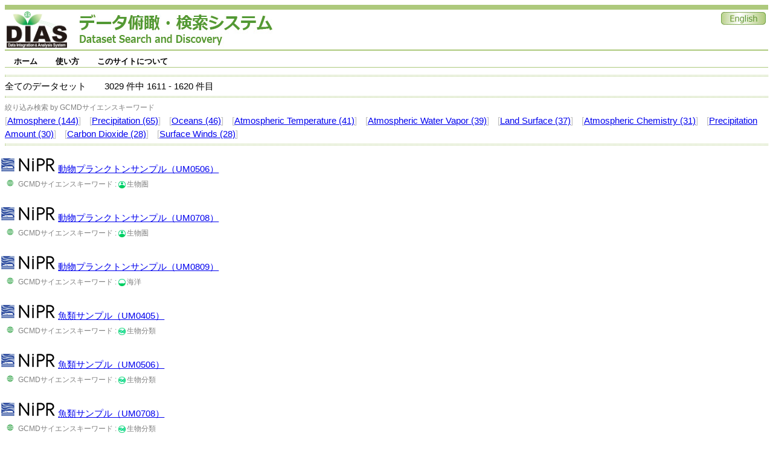

--- FILE ---
content_type: text/html;charset=UTF-8
request_url: https://search.diasjp.net/search?lang=ja&amp;c_gcmdsk=default&amp;c_gcmdp=default&amp;ex=true&amp;ex=jdc&amp;ex=jalter&amp;ex=nipr&amp;ex=ads&amp;start=570&amp;num=10&start=1610&num=10
body_size: 85785
content:
<!DOCTYPE html PUBLIC "-//W3C//DTD XHTML 1.0 Transitional//EN" "http://www.w3.org/TR/xhtml1/DTD/xhtml1-transitional.dtd">
<html>
<head>
<META http-equiv="Content-Type" content="text/html; charset=UTF-8">
<meta http-equiv="Pragma" content="no-cache">
<meta http-equiv="content-type" content="text/html; charset=UTF-8">
<meta http-equiv="content-style-type" content="text/css; charset=UTF-8">
<meta http-equiv="content-script-type" content="javascript">
<meta http-equiv="content-language" content="ja">
<link type="text/css" rel="stylesheet" href="css/menu.css">
<link type="text/css" rel="stylesheet" href="css/dias-portal.css">
<script>(function(w,d,s,l,i){w[l]=w[l]||[];w[l].push({'gtm.start':new Date().getTime(),event:'gtm.js'});var f=d.getElementsByTagName(s)[0],j=d.createElement(s),dl=l!='dataLayer'?'&l='+l:'';j.async=true;j.src='https://www.googletagmanager.com/gtm.js?id='+i+dl;f.parentNode.insertBefore(j,f);})(window,document,'script','dataLayer','GTM-56TT38HH');</script>
<script async="true" src="https://www.googletagmanager.com/gtag/js?id=G-KZH5BZ3BDJ"></script><script>
  window.dataLayer = window.dataLayer || [];
  function gtag(){dataLayer.push(arguments);}
  gtag('js', new Date());
  gtag('config', 'G-KZH5BZ3BDJ');
</script><script type="text/javascript" src="js/util.js"> </script><script type="text/javascript" src="js/menu.js"> </script><script type="text/javascript" src="js/dias-portal.js"> </script>
<title>検索結果 - DIASデータ俯瞰・検索システム</title>
</head>
<body>
<noscript>
<iframe width="0" style="display:none;visibility:hidden" height="0" src="https://www.googletagmanager.com/ns.html?id=GTM-56TT38HH"></iframe>
</noscript>
<table class="header">
<tr valign="bottom">
<td><a href="https://diasjp.net/"><img width="100" height="60" border="0" src="./img/DIAS_logo.png"></a><span style="margin-left: 20px;"></span><a href="./"><img border="0" src="./img/system_name.jpg"></a></td><td></td><td valign="top" align="right"><a href="search?lang=en&amp;amp;c_gcmdsk=default&amp;amp;c_gcmdp=default&amp;amp;ex=true&amp;amp;ex=jdc&amp;amp;ex=jalter&amp;amp;ex=nipr&amp;amp;ex=ads&amp;amp;start=570&amp;amp;num=10&amp;start=1610&amp;num=10"><img border="0" src="./img/en.jpg"></a></td>
</tr>
</table>
<div style="height:7px;"></div>
<ul id="menu" class="menu">
<li>
<a class="menulink" href="./">ホーム</a>
<ul>
<li>
<a href="./ja/list">データセット一覧</a>
</li>
</ul>
</li>
<li>
<a class="menulink" href="./ja/manual.html">使い方</a>
<ul>
<li>
<a href="./ja/manual.html#search">検索</a>
</li>
<li>
<a href="./ja/manual.html#download">ダウンロード</a>
</li>
</ul>
</li>
<li>
<a class="menulink" href="./ja/about.html">このサイトについて</a>
<ul>
<li>
<a href="./ja/about.html#contact">ご意見・ご要望</a>
</li>
<li>
<a href="./ja/about.html#inquiry">問合せ</a>
</li>
</ul>
</li>
</ul>
<span style="clear:both;"></span>
<div style="height:7px;"></div>
<script type="text/javascript">
var menu=new menu.dd("menu");
menu.init("menu","menuhover");
  </script>
<div class="hr">
<hr>
</div>全てのデータセット<span class="space"></span>3029
      件中
      1611
      -
      1620
      件目
     <div class="hr">
<hr>
</div>
<div>
<small style="color:gray;">絞り込み検索 by GCMDサイエンスキーワード</small>
<br>
<font color="silver">[</font><a href="search?lang=ja&amp;amp;c_gcmdsk=default&amp;amp;c_gcmdp=default&amp;amp;ex=true&amp;amp;ex=jdc&amp;amp;ex=jalter&amp;amp;ex=nipr&amp;amp;ex=ads&amp;amp;start=570&amp;amp;num=10&amp;start=1610&amp;num=10&amp;k_type=gcmdsk&amp;k_value=Atmosphere">Atmosphere (144)</a><font color="silver">]</font> <span class="space10"></span><font color="silver">[</font><a href="search?lang=ja&amp;amp;c_gcmdsk=default&amp;amp;c_gcmdp=default&amp;amp;ex=true&amp;amp;ex=jdc&amp;amp;ex=jalter&amp;amp;ex=nipr&amp;amp;ex=ads&amp;amp;start=570&amp;amp;num=10&amp;start=1610&amp;num=10&amp;k_type=gcmdsk&amp;k_value=Precipitation">Precipitation (65)</a><font color="silver">]</font> <span class="space10"></span><font color="silver">[</font><a href="search?lang=ja&amp;amp;c_gcmdsk=default&amp;amp;c_gcmdp=default&amp;amp;ex=true&amp;amp;ex=jdc&amp;amp;ex=jalter&amp;amp;ex=nipr&amp;amp;ex=ads&amp;amp;start=570&amp;amp;num=10&amp;start=1610&amp;num=10&amp;k_type=gcmdsk&amp;k_value=Oceans">Oceans (46)</a><font color="silver">]</font> <span class="space10"></span><font color="silver">[</font><a href="search?lang=ja&amp;amp;c_gcmdsk=default&amp;amp;c_gcmdp=default&amp;amp;ex=true&amp;amp;ex=jdc&amp;amp;ex=jalter&amp;amp;ex=nipr&amp;amp;ex=ads&amp;amp;start=570&amp;amp;num=10&amp;start=1610&amp;num=10&amp;k_type=gcmdsk&amp;k_value=Atmospheric Temperature">Atmospheric Temperature (41)</a><font color="silver">]</font> <span class="space10"></span><font color="silver">[</font><a href="search?lang=ja&amp;amp;c_gcmdsk=default&amp;amp;c_gcmdp=default&amp;amp;ex=true&amp;amp;ex=jdc&amp;amp;ex=jalter&amp;amp;ex=nipr&amp;amp;ex=ads&amp;amp;start=570&amp;amp;num=10&amp;start=1610&amp;num=10&amp;k_type=gcmdsk&amp;k_value=Atmospheric Water Vapor">Atmospheric Water Vapor (39)</a><font color="silver">]</font> <span class="space10"></span><font color="silver">[</font><a href="search?lang=ja&amp;amp;c_gcmdsk=default&amp;amp;c_gcmdp=default&amp;amp;ex=true&amp;amp;ex=jdc&amp;amp;ex=jalter&amp;amp;ex=nipr&amp;amp;ex=ads&amp;amp;start=570&amp;amp;num=10&amp;start=1610&amp;num=10&amp;k_type=gcmdsk&amp;k_value=Land Surface">Land Surface (37)</a><font color="silver">]</font> <span class="space10"></span><font color="silver">[</font><a href="search?lang=ja&amp;amp;c_gcmdsk=default&amp;amp;c_gcmdp=default&amp;amp;ex=true&amp;amp;ex=jdc&amp;amp;ex=jalter&amp;amp;ex=nipr&amp;amp;ex=ads&amp;amp;start=570&amp;amp;num=10&amp;start=1610&amp;num=10&amp;k_type=gcmdsk&amp;k_value=Atmospheric Chemistry">Atmospheric Chemistry (31)</a><font color="silver">]</font> <span class="space10"></span><font color="silver">[</font><a href="search?lang=ja&amp;amp;c_gcmdsk=default&amp;amp;c_gcmdp=default&amp;amp;ex=true&amp;amp;ex=jdc&amp;amp;ex=jalter&amp;amp;ex=nipr&amp;amp;ex=ads&amp;amp;start=570&amp;amp;num=10&amp;start=1610&amp;num=10&amp;k_type=gcmdsk&amp;k_value=Precipitation Amount">Precipitation Amount (30)</a><font color="silver">]</font> <span class="space10"></span><font color="silver">[</font><a href="search?lang=ja&amp;amp;c_gcmdsk=default&amp;amp;c_gcmdp=default&amp;amp;ex=true&amp;amp;ex=jdc&amp;amp;ex=jalter&amp;amp;ex=nipr&amp;amp;ex=ads&amp;amp;start=570&amp;amp;num=10&amp;start=1610&amp;num=10&amp;k_type=gcmdsk&amp;k_value=Carbon Dioxide">Carbon Dioxide (28)</a><font color="silver">]</font> <span class="space10"></span><font color="silver">[</font><a href="search?lang=ja&amp;amp;c_gcmdsk=default&amp;amp;c_gcmdp=default&amp;amp;ex=true&amp;amp;ex=jdc&amp;amp;ex=jalter&amp;amp;ex=nipr&amp;amp;ex=ads&amp;amp;start=570&amp;amp;num=10&amp;start=1610&amp;num=10&amp;k_type=gcmdsk&amp;k_value=Surface Winds">Surface Winds (28)</a><font color="silver">]</font> <span class="space10"></span>
</div>
<div class="hr">
<hr>
</div>
<div id="result_content">
<ul class="dias">
<li class="none">
<a target="_blank" href="https://scidbase.nipr.ac.jp/?ml_lang=ja"><img border="0" src="data/img/ex/nipr/nipr_logo.jpg" title="国立極地研究所 学術データベース"></a> <a target="_blank" href="https://scidbase.nipr.ac.jp/modules/metadata/index.php?content_id=284&amp;ml_lang=ja">動物プランクトンサンプル（UM0506）</a>
<table>
<tr>
<td></td><td valign="top"><small style="color:gray;">
<ul class="dias">
<li class="earth">GCMDサイエンスキーワード
  :
  <img class="category_icon" src="img/c/biosphere_g.png">生物圏</li>
</ul>
</small></td>
</tr>
</table>
</li>
<li class="none">
<a target="_blank" href="https://scidbase.nipr.ac.jp/?ml_lang=ja"><img border="0" src="data/img/ex/nipr/nipr_logo.jpg" title="国立極地研究所 学術データベース"></a> <a target="_blank" href="https://scidbase.nipr.ac.jp/modules/metadata/index.php?content_id=285&amp;ml_lang=ja">動物プランクトンサンプル（UM0708）</a>
<table>
<tr>
<td></td><td valign="top"><small style="color:gray;">
<ul class="dias">
<li class="earth">GCMDサイエンスキーワード
  :
  <img class="category_icon" src="img/c/biosphere_g.png">生物圏</li>
</ul>
</small></td>
</tr>
</table>
</li>
<li class="none">
<a target="_blank" href="https://scidbase.nipr.ac.jp/?ml_lang=ja"><img border="0" src="data/img/ex/nipr/nipr_logo.jpg" title="国立極地研究所 学術データベース"></a> <a target="_blank" href="https://scidbase.nipr.ac.jp/modules/metadata/index.php?content_id=286&amp;ml_lang=ja">動物プランクトンサンプル（UM0809）</a>
<table>
<tr>
<td></td><td valign="top"><small style="color:gray;">
<ul class="dias">
<li class="earth">GCMDサイエンスキーワード
  :
  <img class="category_icon" src="img/c/marine_g.png">海洋</li>
</ul>
</small></td>
</tr>
</table>
</li>
<li class="none">
<a target="_blank" href="https://scidbase.nipr.ac.jp/?ml_lang=ja"><img border="0" src="data/img/ex/nipr/nipr_logo.jpg" title="国立極地研究所 学術データベース"></a> <a target="_blank" href="https://scidbase.nipr.ac.jp/modules/metadata/index.php?content_id=287&amp;ml_lang=ja">魚類サンプル（UM0405）</a>
<table>
<tr>
<td></td><td valign="top"><small style="color:gray;">
<ul class="dias">
<li class="earth">GCMDサイエンスキーワード
  :
  <img class="category_icon" src="img/c/biological_classification_g.png">生物分類</li>
</ul>
</small></td>
</tr>
</table>
</li>
<li class="none">
<a target="_blank" href="https://scidbase.nipr.ac.jp/?ml_lang=ja"><img border="0" src="data/img/ex/nipr/nipr_logo.jpg" title="国立極地研究所 学術データベース"></a> <a target="_blank" href="https://scidbase.nipr.ac.jp/modules/metadata/index.php?content_id=288&amp;ml_lang=ja">魚類サンプル（UM0506）</a>
<table>
<tr>
<td></td><td valign="top"><small style="color:gray;">
<ul class="dias">
<li class="earth">GCMDサイエンスキーワード
  :
  <img class="category_icon" src="img/c/biological_classification_g.png">生物分類</li>
</ul>
</small></td>
</tr>
</table>
</li>
<li class="none">
<a target="_blank" href="https://scidbase.nipr.ac.jp/?ml_lang=ja"><img border="0" src="data/img/ex/nipr/nipr_logo.jpg" title="国立極地研究所 学術データベース"></a> <a target="_blank" href="https://scidbase.nipr.ac.jp/modules/metadata/index.php?content_id=289&amp;ml_lang=ja">魚類サンプル（UM0708）</a>
<table>
<tr>
<td></td><td valign="top"><small style="color:gray;">
<ul class="dias">
<li class="earth">GCMDサイエンスキーワード
  :
  <img class="category_icon" src="img/c/biological_classification_g.png">生物分類</li>
</ul>
</small></td>
</tr>
</table>
</li>
<li class="none">
<a target="_blank" href="https://scidbase.nipr.ac.jp/?ml_lang=ja"><img border="0" src="data/img/ex/nipr/nipr_logo.jpg" title="国立極地研究所 学術データベース"></a> <a target="_blank" href="https://scidbase.nipr.ac.jp/modules/metadata/index.php?content_id=290&amp;ml_lang=ja">植物プランクトンの基礎生産力・光合成活性データ（UM0405）</a>
<table>
<tr>
<td></td><td valign="top"><small style="color:gray;">
<ul class="dias">
<li class="earth">GCMDサイエンスキーワード
  :
  <img class="category_icon" src="img/c/biosphere_g.png">生物圏</li>
</ul>
</small></td>
</tr>
</table>
</li>
<li class="none">
<a target="_blank" href="https://scidbase.nipr.ac.jp/?ml_lang=ja"><img border="0" src="data/img/ex/nipr/nipr_logo.jpg" title="国立極地研究所 学術データベース"></a> <a target="_blank" href="https://scidbase.nipr.ac.jp/modules/metadata/index.php?content_id=291&amp;ml_lang=ja">植物プランクトンの基礎生産力・光合成活性データ（UM0506）</a>
<table>
<tr>
<td></td><td valign="top"><small style="color:gray;">
<ul class="dias">
<li class="earth">GCMDサイエンスキーワード
  :
  <img class="category_icon" src="img/c/biosphere_g.png">生物圏</li>
</ul>
</small></td>
</tr>
</table>
</li>
<li class="none">
<a target="_blank" href="https://scidbase.nipr.ac.jp/?ml_lang=ja"><img border="0" src="data/img/ex/nipr/nipr_logo.jpg" title="国立極地研究所 学術データベース"></a> <a target="_blank" href="https://scidbase.nipr.ac.jp/modules/metadata/index.php?content_id=292&amp;ml_lang=ja">植物プランクトンの基礎生産力・光合成活性データ（UM0708）</a>
<table>
<tr>
<td></td><td valign="top"><small style="color:gray;">
<ul class="dias">
<li class="earth">GCMDサイエンスキーワード
  :
  <img class="category_icon" src="img/c/biosphere_g.png">生物圏</li>
</ul>
</small></td>
</tr>
</table>
</li>
<li class="none">
<a target="_blank" href="https://scidbase.nipr.ac.jp/?ml_lang=ja"><img border="0" src="data/img/ex/nipr/nipr_logo.jpg" title="国立極地研究所 学術データベース"></a> <a target="_blank" href="https://scidbase.nipr.ac.jp/modules/metadata/index.php?content_id=293&amp;ml_lang=ja">植物プランクトンの基礎生産力・光合成活性データ（UM0809）</a>
<table>
<tr>
<td></td><td valign="top"><small style="color:gray;">
<ul class="dias">
<li class="earth">GCMDサイエンスキーワード
  :
  <img class="category_icon" src="img/c/biosphere_g.png">生物圏</li>
</ul>
</small></td>
</tr>
</table>
</li>
</ul>
</div>
     [<a href="search?lang=ja&amp;amp;c_gcmdsk=default&amp;amp;c_gcmdp=default&amp;amp;ex=true&amp;amp;ex=jdc&amp;amp;ex=jalter&amp;amp;ex=nipr&amp;amp;ex=ads&amp;amp;start=570&amp;amp;num=10&amp;start=0&amp;num=10">1-10</a>]
    
     [<a href="search?lang=ja&amp;amp;c_gcmdsk=default&amp;amp;c_gcmdp=default&amp;amp;ex=true&amp;amp;ex=jdc&amp;amp;ex=jalter&amp;amp;ex=nipr&amp;amp;ex=ads&amp;amp;start=570&amp;amp;num=10&amp;start=10&amp;num=10">11-20</a>]
    
     [<a href="search?lang=ja&amp;amp;c_gcmdsk=default&amp;amp;c_gcmdp=default&amp;amp;ex=true&amp;amp;ex=jdc&amp;amp;ex=jalter&amp;amp;ex=nipr&amp;amp;ex=ads&amp;amp;start=570&amp;amp;num=10&amp;start=20&amp;num=10">21-30</a>]
    
     [<a href="search?lang=ja&amp;amp;c_gcmdsk=default&amp;amp;c_gcmdp=default&amp;amp;ex=true&amp;amp;ex=jdc&amp;amp;ex=jalter&amp;amp;ex=nipr&amp;amp;ex=ads&amp;amp;start=570&amp;amp;num=10&amp;start=30&amp;num=10">31-40</a>]
    
     [<a href="search?lang=ja&amp;amp;c_gcmdsk=default&amp;amp;c_gcmdp=default&amp;amp;ex=true&amp;amp;ex=jdc&amp;amp;ex=jalter&amp;amp;ex=nipr&amp;amp;ex=ads&amp;amp;start=570&amp;amp;num=10&amp;start=40&amp;num=10">41-50</a>]
    
     [<a href="search?lang=ja&amp;amp;c_gcmdsk=default&amp;amp;c_gcmdp=default&amp;amp;ex=true&amp;amp;ex=jdc&amp;amp;ex=jalter&amp;amp;ex=nipr&amp;amp;ex=ads&amp;amp;start=570&amp;amp;num=10&amp;start=50&amp;num=10">51-60</a>]
    
     [<a href="search?lang=ja&amp;amp;c_gcmdsk=default&amp;amp;c_gcmdp=default&amp;amp;ex=true&amp;amp;ex=jdc&amp;amp;ex=jalter&amp;amp;ex=nipr&amp;amp;ex=ads&amp;amp;start=570&amp;amp;num=10&amp;start=60&amp;num=10">61-70</a>]
    
     [<a href="search?lang=ja&amp;amp;c_gcmdsk=default&amp;amp;c_gcmdp=default&amp;amp;ex=true&amp;amp;ex=jdc&amp;amp;ex=jalter&amp;amp;ex=nipr&amp;amp;ex=ads&amp;amp;start=570&amp;amp;num=10&amp;start=70&amp;num=10">71-80</a>]
    
     [<a href="search?lang=ja&amp;amp;c_gcmdsk=default&amp;amp;c_gcmdp=default&amp;amp;ex=true&amp;amp;ex=jdc&amp;amp;ex=jalter&amp;amp;ex=nipr&amp;amp;ex=ads&amp;amp;start=570&amp;amp;num=10&amp;start=80&amp;num=10">81-90</a>]
    
     [<a href="search?lang=ja&amp;amp;c_gcmdsk=default&amp;amp;c_gcmdp=default&amp;amp;ex=true&amp;amp;ex=jdc&amp;amp;ex=jalter&amp;amp;ex=nipr&amp;amp;ex=ads&amp;amp;start=570&amp;amp;num=10&amp;start=90&amp;num=10">91-100</a>]
    
     [<a href="search?lang=ja&amp;amp;c_gcmdsk=default&amp;amp;c_gcmdp=default&amp;amp;ex=true&amp;amp;ex=jdc&amp;amp;ex=jalter&amp;amp;ex=nipr&amp;amp;ex=ads&amp;amp;start=570&amp;amp;num=10&amp;start=100&amp;num=10">101-110</a>]
    
     [<a href="search?lang=ja&amp;amp;c_gcmdsk=default&amp;amp;c_gcmdp=default&amp;amp;ex=true&amp;amp;ex=jdc&amp;amp;ex=jalter&amp;amp;ex=nipr&amp;amp;ex=ads&amp;amp;start=570&amp;amp;num=10&amp;start=110&amp;num=10">111-120</a>]
    
     [<a href="search?lang=ja&amp;amp;c_gcmdsk=default&amp;amp;c_gcmdp=default&amp;amp;ex=true&amp;amp;ex=jdc&amp;amp;ex=jalter&amp;amp;ex=nipr&amp;amp;ex=ads&amp;amp;start=570&amp;amp;num=10&amp;start=120&amp;num=10">121-130</a>]
    
     [<a href="search?lang=ja&amp;amp;c_gcmdsk=default&amp;amp;c_gcmdp=default&amp;amp;ex=true&amp;amp;ex=jdc&amp;amp;ex=jalter&amp;amp;ex=nipr&amp;amp;ex=ads&amp;amp;start=570&amp;amp;num=10&amp;start=130&amp;num=10">131-140</a>]
    
     [<a href="search?lang=ja&amp;amp;c_gcmdsk=default&amp;amp;c_gcmdp=default&amp;amp;ex=true&amp;amp;ex=jdc&amp;amp;ex=jalter&amp;amp;ex=nipr&amp;amp;ex=ads&amp;amp;start=570&amp;amp;num=10&amp;start=140&amp;num=10">141-150</a>]
    
     [<a href="search?lang=ja&amp;amp;c_gcmdsk=default&amp;amp;c_gcmdp=default&amp;amp;ex=true&amp;amp;ex=jdc&amp;amp;ex=jalter&amp;amp;ex=nipr&amp;amp;ex=ads&amp;amp;start=570&amp;amp;num=10&amp;start=150&amp;num=10">151-160</a>]
    
     [<a href="search?lang=ja&amp;amp;c_gcmdsk=default&amp;amp;c_gcmdp=default&amp;amp;ex=true&amp;amp;ex=jdc&amp;amp;ex=jalter&amp;amp;ex=nipr&amp;amp;ex=ads&amp;amp;start=570&amp;amp;num=10&amp;start=160&amp;num=10">161-170</a>]
    
     [<a href="search?lang=ja&amp;amp;c_gcmdsk=default&amp;amp;c_gcmdp=default&amp;amp;ex=true&amp;amp;ex=jdc&amp;amp;ex=jalter&amp;amp;ex=nipr&amp;amp;ex=ads&amp;amp;start=570&amp;amp;num=10&amp;start=170&amp;num=10">171-180</a>]
    
     [<a href="search?lang=ja&amp;amp;c_gcmdsk=default&amp;amp;c_gcmdp=default&amp;amp;ex=true&amp;amp;ex=jdc&amp;amp;ex=jalter&amp;amp;ex=nipr&amp;amp;ex=ads&amp;amp;start=570&amp;amp;num=10&amp;start=180&amp;num=10">181-190</a>]
    
     [<a href="search?lang=ja&amp;amp;c_gcmdsk=default&amp;amp;c_gcmdp=default&amp;amp;ex=true&amp;amp;ex=jdc&amp;amp;ex=jalter&amp;amp;ex=nipr&amp;amp;ex=ads&amp;amp;start=570&amp;amp;num=10&amp;start=190&amp;num=10">191-200</a>]
    
     [<a href="search?lang=ja&amp;amp;c_gcmdsk=default&amp;amp;c_gcmdp=default&amp;amp;ex=true&amp;amp;ex=jdc&amp;amp;ex=jalter&amp;amp;ex=nipr&amp;amp;ex=ads&amp;amp;start=570&amp;amp;num=10&amp;start=200&amp;num=10">201-210</a>]
    
     [<a href="search?lang=ja&amp;amp;c_gcmdsk=default&amp;amp;c_gcmdp=default&amp;amp;ex=true&amp;amp;ex=jdc&amp;amp;ex=jalter&amp;amp;ex=nipr&amp;amp;ex=ads&amp;amp;start=570&amp;amp;num=10&amp;start=210&amp;num=10">211-220</a>]
    
     [<a href="search?lang=ja&amp;amp;c_gcmdsk=default&amp;amp;c_gcmdp=default&amp;amp;ex=true&amp;amp;ex=jdc&amp;amp;ex=jalter&amp;amp;ex=nipr&amp;amp;ex=ads&amp;amp;start=570&amp;amp;num=10&amp;start=220&amp;num=10">221-230</a>]
    
     [<a href="search?lang=ja&amp;amp;c_gcmdsk=default&amp;amp;c_gcmdp=default&amp;amp;ex=true&amp;amp;ex=jdc&amp;amp;ex=jalter&amp;amp;ex=nipr&amp;amp;ex=ads&amp;amp;start=570&amp;amp;num=10&amp;start=230&amp;num=10">231-240</a>]
    
     [<a href="search?lang=ja&amp;amp;c_gcmdsk=default&amp;amp;c_gcmdp=default&amp;amp;ex=true&amp;amp;ex=jdc&amp;amp;ex=jalter&amp;amp;ex=nipr&amp;amp;ex=ads&amp;amp;start=570&amp;amp;num=10&amp;start=240&amp;num=10">241-250</a>]
    
     [<a href="search?lang=ja&amp;amp;c_gcmdsk=default&amp;amp;c_gcmdp=default&amp;amp;ex=true&amp;amp;ex=jdc&amp;amp;ex=jalter&amp;amp;ex=nipr&amp;amp;ex=ads&amp;amp;start=570&amp;amp;num=10&amp;start=250&amp;num=10">251-260</a>]
    
     [<a href="search?lang=ja&amp;amp;c_gcmdsk=default&amp;amp;c_gcmdp=default&amp;amp;ex=true&amp;amp;ex=jdc&amp;amp;ex=jalter&amp;amp;ex=nipr&amp;amp;ex=ads&amp;amp;start=570&amp;amp;num=10&amp;start=260&amp;num=10">261-270</a>]
    
     [<a href="search?lang=ja&amp;amp;c_gcmdsk=default&amp;amp;c_gcmdp=default&amp;amp;ex=true&amp;amp;ex=jdc&amp;amp;ex=jalter&amp;amp;ex=nipr&amp;amp;ex=ads&amp;amp;start=570&amp;amp;num=10&amp;start=270&amp;num=10">271-280</a>]
    
     [<a href="search?lang=ja&amp;amp;c_gcmdsk=default&amp;amp;c_gcmdp=default&amp;amp;ex=true&amp;amp;ex=jdc&amp;amp;ex=jalter&amp;amp;ex=nipr&amp;amp;ex=ads&amp;amp;start=570&amp;amp;num=10&amp;start=280&amp;num=10">281-290</a>]
    
     [<a href="search?lang=ja&amp;amp;c_gcmdsk=default&amp;amp;c_gcmdp=default&amp;amp;ex=true&amp;amp;ex=jdc&amp;amp;ex=jalter&amp;amp;ex=nipr&amp;amp;ex=ads&amp;amp;start=570&amp;amp;num=10&amp;start=290&amp;num=10">291-300</a>]
    
     [<a href="search?lang=ja&amp;amp;c_gcmdsk=default&amp;amp;c_gcmdp=default&amp;amp;ex=true&amp;amp;ex=jdc&amp;amp;ex=jalter&amp;amp;ex=nipr&amp;amp;ex=ads&amp;amp;start=570&amp;amp;num=10&amp;start=300&amp;num=10">301-310</a>]
    
     [<a href="search?lang=ja&amp;amp;c_gcmdsk=default&amp;amp;c_gcmdp=default&amp;amp;ex=true&amp;amp;ex=jdc&amp;amp;ex=jalter&amp;amp;ex=nipr&amp;amp;ex=ads&amp;amp;start=570&amp;amp;num=10&amp;start=310&amp;num=10">311-320</a>]
    
     [<a href="search?lang=ja&amp;amp;c_gcmdsk=default&amp;amp;c_gcmdp=default&amp;amp;ex=true&amp;amp;ex=jdc&amp;amp;ex=jalter&amp;amp;ex=nipr&amp;amp;ex=ads&amp;amp;start=570&amp;amp;num=10&amp;start=320&amp;num=10">321-330</a>]
    
     [<a href="search?lang=ja&amp;amp;c_gcmdsk=default&amp;amp;c_gcmdp=default&amp;amp;ex=true&amp;amp;ex=jdc&amp;amp;ex=jalter&amp;amp;ex=nipr&amp;amp;ex=ads&amp;amp;start=570&amp;amp;num=10&amp;start=330&amp;num=10">331-340</a>]
    
     [<a href="search?lang=ja&amp;amp;c_gcmdsk=default&amp;amp;c_gcmdp=default&amp;amp;ex=true&amp;amp;ex=jdc&amp;amp;ex=jalter&amp;amp;ex=nipr&amp;amp;ex=ads&amp;amp;start=570&amp;amp;num=10&amp;start=340&amp;num=10">341-350</a>]
    
     [<a href="search?lang=ja&amp;amp;c_gcmdsk=default&amp;amp;c_gcmdp=default&amp;amp;ex=true&amp;amp;ex=jdc&amp;amp;ex=jalter&amp;amp;ex=nipr&amp;amp;ex=ads&amp;amp;start=570&amp;amp;num=10&amp;start=350&amp;num=10">351-360</a>]
    
     [<a href="search?lang=ja&amp;amp;c_gcmdsk=default&amp;amp;c_gcmdp=default&amp;amp;ex=true&amp;amp;ex=jdc&amp;amp;ex=jalter&amp;amp;ex=nipr&amp;amp;ex=ads&amp;amp;start=570&amp;amp;num=10&amp;start=360&amp;num=10">361-370</a>]
    
     [<a href="search?lang=ja&amp;amp;c_gcmdsk=default&amp;amp;c_gcmdp=default&amp;amp;ex=true&amp;amp;ex=jdc&amp;amp;ex=jalter&amp;amp;ex=nipr&amp;amp;ex=ads&amp;amp;start=570&amp;amp;num=10&amp;start=370&amp;num=10">371-380</a>]
    
     [<a href="search?lang=ja&amp;amp;c_gcmdsk=default&amp;amp;c_gcmdp=default&amp;amp;ex=true&amp;amp;ex=jdc&amp;amp;ex=jalter&amp;amp;ex=nipr&amp;amp;ex=ads&amp;amp;start=570&amp;amp;num=10&amp;start=380&amp;num=10">381-390</a>]
    
     [<a href="search?lang=ja&amp;amp;c_gcmdsk=default&amp;amp;c_gcmdp=default&amp;amp;ex=true&amp;amp;ex=jdc&amp;amp;ex=jalter&amp;amp;ex=nipr&amp;amp;ex=ads&amp;amp;start=570&amp;amp;num=10&amp;start=390&amp;num=10">391-400</a>]
    
     [<a href="search?lang=ja&amp;amp;c_gcmdsk=default&amp;amp;c_gcmdp=default&amp;amp;ex=true&amp;amp;ex=jdc&amp;amp;ex=jalter&amp;amp;ex=nipr&amp;amp;ex=ads&amp;amp;start=570&amp;amp;num=10&amp;start=400&amp;num=10">401-410</a>]
    
     [<a href="search?lang=ja&amp;amp;c_gcmdsk=default&amp;amp;c_gcmdp=default&amp;amp;ex=true&amp;amp;ex=jdc&amp;amp;ex=jalter&amp;amp;ex=nipr&amp;amp;ex=ads&amp;amp;start=570&amp;amp;num=10&amp;start=410&amp;num=10">411-420</a>]
    
     [<a href="search?lang=ja&amp;amp;c_gcmdsk=default&amp;amp;c_gcmdp=default&amp;amp;ex=true&amp;amp;ex=jdc&amp;amp;ex=jalter&amp;amp;ex=nipr&amp;amp;ex=ads&amp;amp;start=570&amp;amp;num=10&amp;start=420&amp;num=10">421-430</a>]
    
     [<a href="search?lang=ja&amp;amp;c_gcmdsk=default&amp;amp;c_gcmdp=default&amp;amp;ex=true&amp;amp;ex=jdc&amp;amp;ex=jalter&amp;amp;ex=nipr&amp;amp;ex=ads&amp;amp;start=570&amp;amp;num=10&amp;start=430&amp;num=10">431-440</a>]
    
     [<a href="search?lang=ja&amp;amp;c_gcmdsk=default&amp;amp;c_gcmdp=default&amp;amp;ex=true&amp;amp;ex=jdc&amp;amp;ex=jalter&amp;amp;ex=nipr&amp;amp;ex=ads&amp;amp;start=570&amp;amp;num=10&amp;start=440&amp;num=10">441-450</a>]
    
     [<a href="search?lang=ja&amp;amp;c_gcmdsk=default&amp;amp;c_gcmdp=default&amp;amp;ex=true&amp;amp;ex=jdc&amp;amp;ex=jalter&amp;amp;ex=nipr&amp;amp;ex=ads&amp;amp;start=570&amp;amp;num=10&amp;start=450&amp;num=10">451-460</a>]
    
     [<a href="search?lang=ja&amp;amp;c_gcmdsk=default&amp;amp;c_gcmdp=default&amp;amp;ex=true&amp;amp;ex=jdc&amp;amp;ex=jalter&amp;amp;ex=nipr&amp;amp;ex=ads&amp;amp;start=570&amp;amp;num=10&amp;start=460&amp;num=10">461-470</a>]
    
     [<a href="search?lang=ja&amp;amp;c_gcmdsk=default&amp;amp;c_gcmdp=default&amp;amp;ex=true&amp;amp;ex=jdc&amp;amp;ex=jalter&amp;amp;ex=nipr&amp;amp;ex=ads&amp;amp;start=570&amp;amp;num=10&amp;start=470&amp;num=10">471-480</a>]
    
     [<a href="search?lang=ja&amp;amp;c_gcmdsk=default&amp;amp;c_gcmdp=default&amp;amp;ex=true&amp;amp;ex=jdc&amp;amp;ex=jalter&amp;amp;ex=nipr&amp;amp;ex=ads&amp;amp;start=570&amp;amp;num=10&amp;start=480&amp;num=10">481-490</a>]
    
     [<a href="search?lang=ja&amp;amp;c_gcmdsk=default&amp;amp;c_gcmdp=default&amp;amp;ex=true&amp;amp;ex=jdc&amp;amp;ex=jalter&amp;amp;ex=nipr&amp;amp;ex=ads&amp;amp;start=570&amp;amp;num=10&amp;start=490&amp;num=10">491-500</a>]
    
     [<a href="search?lang=ja&amp;amp;c_gcmdsk=default&amp;amp;c_gcmdp=default&amp;amp;ex=true&amp;amp;ex=jdc&amp;amp;ex=jalter&amp;amp;ex=nipr&amp;amp;ex=ads&amp;amp;start=570&amp;amp;num=10&amp;start=500&amp;num=10">501-510</a>]
    
     [<a href="search?lang=ja&amp;amp;c_gcmdsk=default&amp;amp;c_gcmdp=default&amp;amp;ex=true&amp;amp;ex=jdc&amp;amp;ex=jalter&amp;amp;ex=nipr&amp;amp;ex=ads&amp;amp;start=570&amp;amp;num=10&amp;start=510&amp;num=10">511-520</a>]
    
     [<a href="search?lang=ja&amp;amp;c_gcmdsk=default&amp;amp;c_gcmdp=default&amp;amp;ex=true&amp;amp;ex=jdc&amp;amp;ex=jalter&amp;amp;ex=nipr&amp;amp;ex=ads&amp;amp;start=570&amp;amp;num=10&amp;start=520&amp;num=10">521-530</a>]
    
     [<a href="search?lang=ja&amp;amp;c_gcmdsk=default&amp;amp;c_gcmdp=default&amp;amp;ex=true&amp;amp;ex=jdc&amp;amp;ex=jalter&amp;amp;ex=nipr&amp;amp;ex=ads&amp;amp;start=570&amp;amp;num=10&amp;start=530&amp;num=10">531-540</a>]
    
     [<a href="search?lang=ja&amp;amp;c_gcmdsk=default&amp;amp;c_gcmdp=default&amp;amp;ex=true&amp;amp;ex=jdc&amp;amp;ex=jalter&amp;amp;ex=nipr&amp;amp;ex=ads&amp;amp;start=570&amp;amp;num=10&amp;start=540&amp;num=10">541-550</a>]
    
     [<a href="search?lang=ja&amp;amp;c_gcmdsk=default&amp;amp;c_gcmdp=default&amp;amp;ex=true&amp;amp;ex=jdc&amp;amp;ex=jalter&amp;amp;ex=nipr&amp;amp;ex=ads&amp;amp;start=570&amp;amp;num=10&amp;start=550&amp;num=10">551-560</a>]
    
     [<a href="search?lang=ja&amp;amp;c_gcmdsk=default&amp;amp;c_gcmdp=default&amp;amp;ex=true&amp;amp;ex=jdc&amp;amp;ex=jalter&amp;amp;ex=nipr&amp;amp;ex=ads&amp;amp;start=570&amp;amp;num=10&amp;start=560&amp;num=10">561-570</a>]
    
     [<a href="search?lang=ja&amp;amp;c_gcmdsk=default&amp;amp;c_gcmdp=default&amp;amp;ex=true&amp;amp;ex=jdc&amp;amp;ex=jalter&amp;amp;ex=nipr&amp;amp;ex=ads&amp;amp;start=570&amp;amp;num=10&amp;start=570&amp;num=10">571-580</a>]
    
     [<a href="search?lang=ja&amp;amp;c_gcmdsk=default&amp;amp;c_gcmdp=default&amp;amp;ex=true&amp;amp;ex=jdc&amp;amp;ex=jalter&amp;amp;ex=nipr&amp;amp;ex=ads&amp;amp;start=570&amp;amp;num=10&amp;start=580&amp;num=10">581-590</a>]
    
     [<a href="search?lang=ja&amp;amp;c_gcmdsk=default&amp;amp;c_gcmdp=default&amp;amp;ex=true&amp;amp;ex=jdc&amp;amp;ex=jalter&amp;amp;ex=nipr&amp;amp;ex=ads&amp;amp;start=570&amp;amp;num=10&amp;start=590&amp;num=10">591-600</a>]
    
     [<a href="search?lang=ja&amp;amp;c_gcmdsk=default&amp;amp;c_gcmdp=default&amp;amp;ex=true&amp;amp;ex=jdc&amp;amp;ex=jalter&amp;amp;ex=nipr&amp;amp;ex=ads&amp;amp;start=570&amp;amp;num=10&amp;start=600&amp;num=10">601-610</a>]
    
     [<a href="search?lang=ja&amp;amp;c_gcmdsk=default&amp;amp;c_gcmdp=default&amp;amp;ex=true&amp;amp;ex=jdc&amp;amp;ex=jalter&amp;amp;ex=nipr&amp;amp;ex=ads&amp;amp;start=570&amp;amp;num=10&amp;start=610&amp;num=10">611-620</a>]
    
     [<a href="search?lang=ja&amp;amp;c_gcmdsk=default&amp;amp;c_gcmdp=default&amp;amp;ex=true&amp;amp;ex=jdc&amp;amp;ex=jalter&amp;amp;ex=nipr&amp;amp;ex=ads&amp;amp;start=570&amp;amp;num=10&amp;start=620&amp;num=10">621-630</a>]
    
     [<a href="search?lang=ja&amp;amp;c_gcmdsk=default&amp;amp;c_gcmdp=default&amp;amp;ex=true&amp;amp;ex=jdc&amp;amp;ex=jalter&amp;amp;ex=nipr&amp;amp;ex=ads&amp;amp;start=570&amp;amp;num=10&amp;start=630&amp;num=10">631-640</a>]
    
     [<a href="search?lang=ja&amp;amp;c_gcmdsk=default&amp;amp;c_gcmdp=default&amp;amp;ex=true&amp;amp;ex=jdc&amp;amp;ex=jalter&amp;amp;ex=nipr&amp;amp;ex=ads&amp;amp;start=570&amp;amp;num=10&amp;start=640&amp;num=10">641-650</a>]
    
     [<a href="search?lang=ja&amp;amp;c_gcmdsk=default&amp;amp;c_gcmdp=default&amp;amp;ex=true&amp;amp;ex=jdc&amp;amp;ex=jalter&amp;amp;ex=nipr&amp;amp;ex=ads&amp;amp;start=570&amp;amp;num=10&amp;start=650&amp;num=10">651-660</a>]
    
     [<a href="search?lang=ja&amp;amp;c_gcmdsk=default&amp;amp;c_gcmdp=default&amp;amp;ex=true&amp;amp;ex=jdc&amp;amp;ex=jalter&amp;amp;ex=nipr&amp;amp;ex=ads&amp;amp;start=570&amp;amp;num=10&amp;start=660&amp;num=10">661-670</a>]
    
     [<a href="search?lang=ja&amp;amp;c_gcmdsk=default&amp;amp;c_gcmdp=default&amp;amp;ex=true&amp;amp;ex=jdc&amp;amp;ex=jalter&amp;amp;ex=nipr&amp;amp;ex=ads&amp;amp;start=570&amp;amp;num=10&amp;start=670&amp;num=10">671-680</a>]
    
     [<a href="search?lang=ja&amp;amp;c_gcmdsk=default&amp;amp;c_gcmdp=default&amp;amp;ex=true&amp;amp;ex=jdc&amp;amp;ex=jalter&amp;amp;ex=nipr&amp;amp;ex=ads&amp;amp;start=570&amp;amp;num=10&amp;start=680&amp;num=10">681-690</a>]
    
     [<a href="search?lang=ja&amp;amp;c_gcmdsk=default&amp;amp;c_gcmdp=default&amp;amp;ex=true&amp;amp;ex=jdc&amp;amp;ex=jalter&amp;amp;ex=nipr&amp;amp;ex=ads&amp;amp;start=570&amp;amp;num=10&amp;start=690&amp;num=10">691-700</a>]
    
     [<a href="search?lang=ja&amp;amp;c_gcmdsk=default&amp;amp;c_gcmdp=default&amp;amp;ex=true&amp;amp;ex=jdc&amp;amp;ex=jalter&amp;amp;ex=nipr&amp;amp;ex=ads&amp;amp;start=570&amp;amp;num=10&amp;start=700&amp;num=10">701-710</a>]
    
     [<a href="search?lang=ja&amp;amp;c_gcmdsk=default&amp;amp;c_gcmdp=default&amp;amp;ex=true&amp;amp;ex=jdc&amp;amp;ex=jalter&amp;amp;ex=nipr&amp;amp;ex=ads&amp;amp;start=570&amp;amp;num=10&amp;start=710&amp;num=10">711-720</a>]
    
     [<a href="search?lang=ja&amp;amp;c_gcmdsk=default&amp;amp;c_gcmdp=default&amp;amp;ex=true&amp;amp;ex=jdc&amp;amp;ex=jalter&amp;amp;ex=nipr&amp;amp;ex=ads&amp;amp;start=570&amp;amp;num=10&amp;start=720&amp;num=10">721-730</a>]
    
     [<a href="search?lang=ja&amp;amp;c_gcmdsk=default&amp;amp;c_gcmdp=default&amp;amp;ex=true&amp;amp;ex=jdc&amp;amp;ex=jalter&amp;amp;ex=nipr&amp;amp;ex=ads&amp;amp;start=570&amp;amp;num=10&amp;start=730&amp;num=10">731-740</a>]
    
     [<a href="search?lang=ja&amp;amp;c_gcmdsk=default&amp;amp;c_gcmdp=default&amp;amp;ex=true&amp;amp;ex=jdc&amp;amp;ex=jalter&amp;amp;ex=nipr&amp;amp;ex=ads&amp;amp;start=570&amp;amp;num=10&amp;start=740&amp;num=10">741-750</a>]
    
     [<a href="search?lang=ja&amp;amp;c_gcmdsk=default&amp;amp;c_gcmdp=default&amp;amp;ex=true&amp;amp;ex=jdc&amp;amp;ex=jalter&amp;amp;ex=nipr&amp;amp;ex=ads&amp;amp;start=570&amp;amp;num=10&amp;start=750&amp;num=10">751-760</a>]
    
     [<a href="search?lang=ja&amp;amp;c_gcmdsk=default&amp;amp;c_gcmdp=default&amp;amp;ex=true&amp;amp;ex=jdc&amp;amp;ex=jalter&amp;amp;ex=nipr&amp;amp;ex=ads&amp;amp;start=570&amp;amp;num=10&amp;start=760&amp;num=10">761-770</a>]
    
     [<a href="search?lang=ja&amp;amp;c_gcmdsk=default&amp;amp;c_gcmdp=default&amp;amp;ex=true&amp;amp;ex=jdc&amp;amp;ex=jalter&amp;amp;ex=nipr&amp;amp;ex=ads&amp;amp;start=570&amp;amp;num=10&amp;start=770&amp;num=10">771-780</a>]
    
     [<a href="search?lang=ja&amp;amp;c_gcmdsk=default&amp;amp;c_gcmdp=default&amp;amp;ex=true&amp;amp;ex=jdc&amp;amp;ex=jalter&amp;amp;ex=nipr&amp;amp;ex=ads&amp;amp;start=570&amp;amp;num=10&amp;start=780&amp;num=10">781-790</a>]
    
     [<a href="search?lang=ja&amp;amp;c_gcmdsk=default&amp;amp;c_gcmdp=default&amp;amp;ex=true&amp;amp;ex=jdc&amp;amp;ex=jalter&amp;amp;ex=nipr&amp;amp;ex=ads&amp;amp;start=570&amp;amp;num=10&amp;start=790&amp;num=10">791-800</a>]
    
     [<a href="search?lang=ja&amp;amp;c_gcmdsk=default&amp;amp;c_gcmdp=default&amp;amp;ex=true&amp;amp;ex=jdc&amp;amp;ex=jalter&amp;amp;ex=nipr&amp;amp;ex=ads&amp;amp;start=570&amp;amp;num=10&amp;start=800&amp;num=10">801-810</a>]
    
     [<a href="search?lang=ja&amp;amp;c_gcmdsk=default&amp;amp;c_gcmdp=default&amp;amp;ex=true&amp;amp;ex=jdc&amp;amp;ex=jalter&amp;amp;ex=nipr&amp;amp;ex=ads&amp;amp;start=570&amp;amp;num=10&amp;start=810&amp;num=10">811-820</a>]
    
     [<a href="search?lang=ja&amp;amp;c_gcmdsk=default&amp;amp;c_gcmdp=default&amp;amp;ex=true&amp;amp;ex=jdc&amp;amp;ex=jalter&amp;amp;ex=nipr&amp;amp;ex=ads&amp;amp;start=570&amp;amp;num=10&amp;start=820&amp;num=10">821-830</a>]
    
     [<a href="search?lang=ja&amp;amp;c_gcmdsk=default&amp;amp;c_gcmdp=default&amp;amp;ex=true&amp;amp;ex=jdc&amp;amp;ex=jalter&amp;amp;ex=nipr&amp;amp;ex=ads&amp;amp;start=570&amp;amp;num=10&amp;start=830&amp;num=10">831-840</a>]
    
     [<a href="search?lang=ja&amp;amp;c_gcmdsk=default&amp;amp;c_gcmdp=default&amp;amp;ex=true&amp;amp;ex=jdc&amp;amp;ex=jalter&amp;amp;ex=nipr&amp;amp;ex=ads&amp;amp;start=570&amp;amp;num=10&amp;start=840&amp;num=10">841-850</a>]
    
     [<a href="search?lang=ja&amp;amp;c_gcmdsk=default&amp;amp;c_gcmdp=default&amp;amp;ex=true&amp;amp;ex=jdc&amp;amp;ex=jalter&amp;amp;ex=nipr&amp;amp;ex=ads&amp;amp;start=570&amp;amp;num=10&amp;start=850&amp;num=10">851-860</a>]
    
     [<a href="search?lang=ja&amp;amp;c_gcmdsk=default&amp;amp;c_gcmdp=default&amp;amp;ex=true&amp;amp;ex=jdc&amp;amp;ex=jalter&amp;amp;ex=nipr&amp;amp;ex=ads&amp;amp;start=570&amp;amp;num=10&amp;start=860&amp;num=10">861-870</a>]
    
     [<a href="search?lang=ja&amp;amp;c_gcmdsk=default&amp;amp;c_gcmdp=default&amp;amp;ex=true&amp;amp;ex=jdc&amp;amp;ex=jalter&amp;amp;ex=nipr&amp;amp;ex=ads&amp;amp;start=570&amp;amp;num=10&amp;start=870&amp;num=10">871-880</a>]
    
     [<a href="search?lang=ja&amp;amp;c_gcmdsk=default&amp;amp;c_gcmdp=default&amp;amp;ex=true&amp;amp;ex=jdc&amp;amp;ex=jalter&amp;amp;ex=nipr&amp;amp;ex=ads&amp;amp;start=570&amp;amp;num=10&amp;start=880&amp;num=10">881-890</a>]
    
     [<a href="search?lang=ja&amp;amp;c_gcmdsk=default&amp;amp;c_gcmdp=default&amp;amp;ex=true&amp;amp;ex=jdc&amp;amp;ex=jalter&amp;amp;ex=nipr&amp;amp;ex=ads&amp;amp;start=570&amp;amp;num=10&amp;start=890&amp;num=10">891-900</a>]
    
     [<a href="search?lang=ja&amp;amp;c_gcmdsk=default&amp;amp;c_gcmdp=default&amp;amp;ex=true&amp;amp;ex=jdc&amp;amp;ex=jalter&amp;amp;ex=nipr&amp;amp;ex=ads&amp;amp;start=570&amp;amp;num=10&amp;start=900&amp;num=10">901-910</a>]
    
     [<a href="search?lang=ja&amp;amp;c_gcmdsk=default&amp;amp;c_gcmdp=default&amp;amp;ex=true&amp;amp;ex=jdc&amp;amp;ex=jalter&amp;amp;ex=nipr&amp;amp;ex=ads&amp;amp;start=570&amp;amp;num=10&amp;start=910&amp;num=10">911-920</a>]
    
     [<a href="search?lang=ja&amp;amp;c_gcmdsk=default&amp;amp;c_gcmdp=default&amp;amp;ex=true&amp;amp;ex=jdc&amp;amp;ex=jalter&amp;amp;ex=nipr&amp;amp;ex=ads&amp;amp;start=570&amp;amp;num=10&amp;start=920&amp;num=10">921-930</a>]
    
     [<a href="search?lang=ja&amp;amp;c_gcmdsk=default&amp;amp;c_gcmdp=default&amp;amp;ex=true&amp;amp;ex=jdc&amp;amp;ex=jalter&amp;amp;ex=nipr&amp;amp;ex=ads&amp;amp;start=570&amp;amp;num=10&amp;start=930&amp;num=10">931-940</a>]
    
     [<a href="search?lang=ja&amp;amp;c_gcmdsk=default&amp;amp;c_gcmdp=default&amp;amp;ex=true&amp;amp;ex=jdc&amp;amp;ex=jalter&amp;amp;ex=nipr&amp;amp;ex=ads&amp;amp;start=570&amp;amp;num=10&amp;start=940&amp;num=10">941-950</a>]
    
     [<a href="search?lang=ja&amp;amp;c_gcmdsk=default&amp;amp;c_gcmdp=default&amp;amp;ex=true&amp;amp;ex=jdc&amp;amp;ex=jalter&amp;amp;ex=nipr&amp;amp;ex=ads&amp;amp;start=570&amp;amp;num=10&amp;start=950&amp;num=10">951-960</a>]
    
     [<a href="search?lang=ja&amp;amp;c_gcmdsk=default&amp;amp;c_gcmdp=default&amp;amp;ex=true&amp;amp;ex=jdc&amp;amp;ex=jalter&amp;amp;ex=nipr&amp;amp;ex=ads&amp;amp;start=570&amp;amp;num=10&amp;start=960&amp;num=10">961-970</a>]
    
     [<a href="search?lang=ja&amp;amp;c_gcmdsk=default&amp;amp;c_gcmdp=default&amp;amp;ex=true&amp;amp;ex=jdc&amp;amp;ex=jalter&amp;amp;ex=nipr&amp;amp;ex=ads&amp;amp;start=570&amp;amp;num=10&amp;start=970&amp;num=10">971-980</a>]
    
     [<a href="search?lang=ja&amp;amp;c_gcmdsk=default&amp;amp;c_gcmdp=default&amp;amp;ex=true&amp;amp;ex=jdc&amp;amp;ex=jalter&amp;amp;ex=nipr&amp;amp;ex=ads&amp;amp;start=570&amp;amp;num=10&amp;start=980&amp;num=10">981-990</a>]
    
     [<a href="search?lang=ja&amp;amp;c_gcmdsk=default&amp;amp;c_gcmdp=default&amp;amp;ex=true&amp;amp;ex=jdc&amp;amp;ex=jalter&amp;amp;ex=nipr&amp;amp;ex=ads&amp;amp;start=570&amp;amp;num=10&amp;start=990&amp;num=10">991-1000</a>]
    
     [<a href="search?lang=ja&amp;amp;c_gcmdsk=default&amp;amp;c_gcmdp=default&amp;amp;ex=true&amp;amp;ex=jdc&amp;amp;ex=jalter&amp;amp;ex=nipr&amp;amp;ex=ads&amp;amp;start=570&amp;amp;num=10&amp;start=1000&amp;num=10">1001-1010</a>]
    
     [<a href="search?lang=ja&amp;amp;c_gcmdsk=default&amp;amp;c_gcmdp=default&amp;amp;ex=true&amp;amp;ex=jdc&amp;amp;ex=jalter&amp;amp;ex=nipr&amp;amp;ex=ads&amp;amp;start=570&amp;amp;num=10&amp;start=1010&amp;num=10">1011-1020</a>]
    
     [<a href="search?lang=ja&amp;amp;c_gcmdsk=default&amp;amp;c_gcmdp=default&amp;amp;ex=true&amp;amp;ex=jdc&amp;amp;ex=jalter&amp;amp;ex=nipr&amp;amp;ex=ads&amp;amp;start=570&amp;amp;num=10&amp;start=1020&amp;num=10">1021-1030</a>]
    
     [<a href="search?lang=ja&amp;amp;c_gcmdsk=default&amp;amp;c_gcmdp=default&amp;amp;ex=true&amp;amp;ex=jdc&amp;amp;ex=jalter&amp;amp;ex=nipr&amp;amp;ex=ads&amp;amp;start=570&amp;amp;num=10&amp;start=1030&amp;num=10">1031-1040</a>]
    
     [<a href="search?lang=ja&amp;amp;c_gcmdsk=default&amp;amp;c_gcmdp=default&amp;amp;ex=true&amp;amp;ex=jdc&amp;amp;ex=jalter&amp;amp;ex=nipr&amp;amp;ex=ads&amp;amp;start=570&amp;amp;num=10&amp;start=1040&amp;num=10">1041-1050</a>]
    
     [<a href="search?lang=ja&amp;amp;c_gcmdsk=default&amp;amp;c_gcmdp=default&amp;amp;ex=true&amp;amp;ex=jdc&amp;amp;ex=jalter&amp;amp;ex=nipr&amp;amp;ex=ads&amp;amp;start=570&amp;amp;num=10&amp;start=1050&amp;num=10">1051-1060</a>]
    
     [<a href="search?lang=ja&amp;amp;c_gcmdsk=default&amp;amp;c_gcmdp=default&amp;amp;ex=true&amp;amp;ex=jdc&amp;amp;ex=jalter&amp;amp;ex=nipr&amp;amp;ex=ads&amp;amp;start=570&amp;amp;num=10&amp;start=1060&amp;num=10">1061-1070</a>]
    
     [<a href="search?lang=ja&amp;amp;c_gcmdsk=default&amp;amp;c_gcmdp=default&amp;amp;ex=true&amp;amp;ex=jdc&amp;amp;ex=jalter&amp;amp;ex=nipr&amp;amp;ex=ads&amp;amp;start=570&amp;amp;num=10&amp;start=1070&amp;num=10">1071-1080</a>]
    
     [<a href="search?lang=ja&amp;amp;c_gcmdsk=default&amp;amp;c_gcmdp=default&amp;amp;ex=true&amp;amp;ex=jdc&amp;amp;ex=jalter&amp;amp;ex=nipr&amp;amp;ex=ads&amp;amp;start=570&amp;amp;num=10&amp;start=1080&amp;num=10">1081-1090</a>]
    
     [<a href="search?lang=ja&amp;amp;c_gcmdsk=default&amp;amp;c_gcmdp=default&amp;amp;ex=true&amp;amp;ex=jdc&amp;amp;ex=jalter&amp;amp;ex=nipr&amp;amp;ex=ads&amp;amp;start=570&amp;amp;num=10&amp;start=1090&amp;num=10">1091-1100</a>]
    
     [<a href="search?lang=ja&amp;amp;c_gcmdsk=default&amp;amp;c_gcmdp=default&amp;amp;ex=true&amp;amp;ex=jdc&amp;amp;ex=jalter&amp;amp;ex=nipr&amp;amp;ex=ads&amp;amp;start=570&amp;amp;num=10&amp;start=1100&amp;num=10">1101-1110</a>]
    
     [<a href="search?lang=ja&amp;amp;c_gcmdsk=default&amp;amp;c_gcmdp=default&amp;amp;ex=true&amp;amp;ex=jdc&amp;amp;ex=jalter&amp;amp;ex=nipr&amp;amp;ex=ads&amp;amp;start=570&amp;amp;num=10&amp;start=1110&amp;num=10">1111-1120</a>]
    
     [<a href="search?lang=ja&amp;amp;c_gcmdsk=default&amp;amp;c_gcmdp=default&amp;amp;ex=true&amp;amp;ex=jdc&amp;amp;ex=jalter&amp;amp;ex=nipr&amp;amp;ex=ads&amp;amp;start=570&amp;amp;num=10&amp;start=1120&amp;num=10">1121-1130</a>]
    
     [<a href="search?lang=ja&amp;amp;c_gcmdsk=default&amp;amp;c_gcmdp=default&amp;amp;ex=true&amp;amp;ex=jdc&amp;amp;ex=jalter&amp;amp;ex=nipr&amp;amp;ex=ads&amp;amp;start=570&amp;amp;num=10&amp;start=1130&amp;num=10">1131-1140</a>]
    
     [<a href="search?lang=ja&amp;amp;c_gcmdsk=default&amp;amp;c_gcmdp=default&amp;amp;ex=true&amp;amp;ex=jdc&amp;amp;ex=jalter&amp;amp;ex=nipr&amp;amp;ex=ads&amp;amp;start=570&amp;amp;num=10&amp;start=1140&amp;num=10">1141-1150</a>]
    
     [<a href="search?lang=ja&amp;amp;c_gcmdsk=default&amp;amp;c_gcmdp=default&amp;amp;ex=true&amp;amp;ex=jdc&amp;amp;ex=jalter&amp;amp;ex=nipr&amp;amp;ex=ads&amp;amp;start=570&amp;amp;num=10&amp;start=1150&amp;num=10">1151-1160</a>]
    
     [<a href="search?lang=ja&amp;amp;c_gcmdsk=default&amp;amp;c_gcmdp=default&amp;amp;ex=true&amp;amp;ex=jdc&amp;amp;ex=jalter&amp;amp;ex=nipr&amp;amp;ex=ads&amp;amp;start=570&amp;amp;num=10&amp;start=1160&amp;num=10">1161-1170</a>]
    
     [<a href="search?lang=ja&amp;amp;c_gcmdsk=default&amp;amp;c_gcmdp=default&amp;amp;ex=true&amp;amp;ex=jdc&amp;amp;ex=jalter&amp;amp;ex=nipr&amp;amp;ex=ads&amp;amp;start=570&amp;amp;num=10&amp;start=1170&amp;num=10">1171-1180</a>]
    
     [<a href="search?lang=ja&amp;amp;c_gcmdsk=default&amp;amp;c_gcmdp=default&amp;amp;ex=true&amp;amp;ex=jdc&amp;amp;ex=jalter&amp;amp;ex=nipr&amp;amp;ex=ads&amp;amp;start=570&amp;amp;num=10&amp;start=1180&amp;num=10">1181-1190</a>]
    
     [<a href="search?lang=ja&amp;amp;c_gcmdsk=default&amp;amp;c_gcmdp=default&amp;amp;ex=true&amp;amp;ex=jdc&amp;amp;ex=jalter&amp;amp;ex=nipr&amp;amp;ex=ads&amp;amp;start=570&amp;amp;num=10&amp;start=1190&amp;num=10">1191-1200</a>]
    
     [<a href="search?lang=ja&amp;amp;c_gcmdsk=default&amp;amp;c_gcmdp=default&amp;amp;ex=true&amp;amp;ex=jdc&amp;amp;ex=jalter&amp;amp;ex=nipr&amp;amp;ex=ads&amp;amp;start=570&amp;amp;num=10&amp;start=1200&amp;num=10">1201-1210</a>]
    
     [<a href="search?lang=ja&amp;amp;c_gcmdsk=default&amp;amp;c_gcmdp=default&amp;amp;ex=true&amp;amp;ex=jdc&amp;amp;ex=jalter&amp;amp;ex=nipr&amp;amp;ex=ads&amp;amp;start=570&amp;amp;num=10&amp;start=1210&amp;num=10">1211-1220</a>]
    
     [<a href="search?lang=ja&amp;amp;c_gcmdsk=default&amp;amp;c_gcmdp=default&amp;amp;ex=true&amp;amp;ex=jdc&amp;amp;ex=jalter&amp;amp;ex=nipr&amp;amp;ex=ads&amp;amp;start=570&amp;amp;num=10&amp;start=1220&amp;num=10">1221-1230</a>]
    
     [<a href="search?lang=ja&amp;amp;c_gcmdsk=default&amp;amp;c_gcmdp=default&amp;amp;ex=true&amp;amp;ex=jdc&amp;amp;ex=jalter&amp;amp;ex=nipr&amp;amp;ex=ads&amp;amp;start=570&amp;amp;num=10&amp;start=1230&amp;num=10">1231-1240</a>]
    
     [<a href="search?lang=ja&amp;amp;c_gcmdsk=default&amp;amp;c_gcmdp=default&amp;amp;ex=true&amp;amp;ex=jdc&amp;amp;ex=jalter&amp;amp;ex=nipr&amp;amp;ex=ads&amp;amp;start=570&amp;amp;num=10&amp;start=1240&amp;num=10">1241-1250</a>]
    
     [<a href="search?lang=ja&amp;amp;c_gcmdsk=default&amp;amp;c_gcmdp=default&amp;amp;ex=true&amp;amp;ex=jdc&amp;amp;ex=jalter&amp;amp;ex=nipr&amp;amp;ex=ads&amp;amp;start=570&amp;amp;num=10&amp;start=1250&amp;num=10">1251-1260</a>]
    
     [<a href="search?lang=ja&amp;amp;c_gcmdsk=default&amp;amp;c_gcmdp=default&amp;amp;ex=true&amp;amp;ex=jdc&amp;amp;ex=jalter&amp;amp;ex=nipr&amp;amp;ex=ads&amp;amp;start=570&amp;amp;num=10&amp;start=1260&amp;num=10">1261-1270</a>]
    
     [<a href="search?lang=ja&amp;amp;c_gcmdsk=default&amp;amp;c_gcmdp=default&amp;amp;ex=true&amp;amp;ex=jdc&amp;amp;ex=jalter&amp;amp;ex=nipr&amp;amp;ex=ads&amp;amp;start=570&amp;amp;num=10&amp;start=1270&amp;num=10">1271-1280</a>]
    
     [<a href="search?lang=ja&amp;amp;c_gcmdsk=default&amp;amp;c_gcmdp=default&amp;amp;ex=true&amp;amp;ex=jdc&amp;amp;ex=jalter&amp;amp;ex=nipr&amp;amp;ex=ads&amp;amp;start=570&amp;amp;num=10&amp;start=1280&amp;num=10">1281-1290</a>]
    
     [<a href="search?lang=ja&amp;amp;c_gcmdsk=default&amp;amp;c_gcmdp=default&amp;amp;ex=true&amp;amp;ex=jdc&amp;amp;ex=jalter&amp;amp;ex=nipr&amp;amp;ex=ads&amp;amp;start=570&amp;amp;num=10&amp;start=1290&amp;num=10">1291-1300</a>]
    
     [<a href="search?lang=ja&amp;amp;c_gcmdsk=default&amp;amp;c_gcmdp=default&amp;amp;ex=true&amp;amp;ex=jdc&amp;amp;ex=jalter&amp;amp;ex=nipr&amp;amp;ex=ads&amp;amp;start=570&amp;amp;num=10&amp;start=1300&amp;num=10">1301-1310</a>]
    
     [<a href="search?lang=ja&amp;amp;c_gcmdsk=default&amp;amp;c_gcmdp=default&amp;amp;ex=true&amp;amp;ex=jdc&amp;amp;ex=jalter&amp;amp;ex=nipr&amp;amp;ex=ads&amp;amp;start=570&amp;amp;num=10&amp;start=1310&amp;num=10">1311-1320</a>]
    
     [<a href="search?lang=ja&amp;amp;c_gcmdsk=default&amp;amp;c_gcmdp=default&amp;amp;ex=true&amp;amp;ex=jdc&amp;amp;ex=jalter&amp;amp;ex=nipr&amp;amp;ex=ads&amp;amp;start=570&amp;amp;num=10&amp;start=1320&amp;num=10">1321-1330</a>]
    
     [<a href="search?lang=ja&amp;amp;c_gcmdsk=default&amp;amp;c_gcmdp=default&amp;amp;ex=true&amp;amp;ex=jdc&amp;amp;ex=jalter&amp;amp;ex=nipr&amp;amp;ex=ads&amp;amp;start=570&amp;amp;num=10&amp;start=1330&amp;num=10">1331-1340</a>]
    
     [<a href="search?lang=ja&amp;amp;c_gcmdsk=default&amp;amp;c_gcmdp=default&amp;amp;ex=true&amp;amp;ex=jdc&amp;amp;ex=jalter&amp;amp;ex=nipr&amp;amp;ex=ads&amp;amp;start=570&amp;amp;num=10&amp;start=1340&amp;num=10">1341-1350</a>]
    
     [<a href="search?lang=ja&amp;amp;c_gcmdsk=default&amp;amp;c_gcmdp=default&amp;amp;ex=true&amp;amp;ex=jdc&amp;amp;ex=jalter&amp;amp;ex=nipr&amp;amp;ex=ads&amp;amp;start=570&amp;amp;num=10&amp;start=1350&amp;num=10">1351-1360</a>]
    
     [<a href="search?lang=ja&amp;amp;c_gcmdsk=default&amp;amp;c_gcmdp=default&amp;amp;ex=true&amp;amp;ex=jdc&amp;amp;ex=jalter&amp;amp;ex=nipr&amp;amp;ex=ads&amp;amp;start=570&amp;amp;num=10&amp;start=1360&amp;num=10">1361-1370</a>]
    
     [<a href="search?lang=ja&amp;amp;c_gcmdsk=default&amp;amp;c_gcmdp=default&amp;amp;ex=true&amp;amp;ex=jdc&amp;amp;ex=jalter&amp;amp;ex=nipr&amp;amp;ex=ads&amp;amp;start=570&amp;amp;num=10&amp;start=1370&amp;num=10">1371-1380</a>]
    
     [<a href="search?lang=ja&amp;amp;c_gcmdsk=default&amp;amp;c_gcmdp=default&amp;amp;ex=true&amp;amp;ex=jdc&amp;amp;ex=jalter&amp;amp;ex=nipr&amp;amp;ex=ads&amp;amp;start=570&amp;amp;num=10&amp;start=1380&amp;num=10">1381-1390</a>]
    
     [<a href="search?lang=ja&amp;amp;c_gcmdsk=default&amp;amp;c_gcmdp=default&amp;amp;ex=true&amp;amp;ex=jdc&amp;amp;ex=jalter&amp;amp;ex=nipr&amp;amp;ex=ads&amp;amp;start=570&amp;amp;num=10&amp;start=1390&amp;num=10">1391-1400</a>]
    
     [<a href="search?lang=ja&amp;amp;c_gcmdsk=default&amp;amp;c_gcmdp=default&amp;amp;ex=true&amp;amp;ex=jdc&amp;amp;ex=jalter&amp;amp;ex=nipr&amp;amp;ex=ads&amp;amp;start=570&amp;amp;num=10&amp;start=1400&amp;num=10">1401-1410</a>]
    
     [<a href="search?lang=ja&amp;amp;c_gcmdsk=default&amp;amp;c_gcmdp=default&amp;amp;ex=true&amp;amp;ex=jdc&amp;amp;ex=jalter&amp;amp;ex=nipr&amp;amp;ex=ads&amp;amp;start=570&amp;amp;num=10&amp;start=1410&amp;num=10">1411-1420</a>]
    
     [<a href="search?lang=ja&amp;amp;c_gcmdsk=default&amp;amp;c_gcmdp=default&amp;amp;ex=true&amp;amp;ex=jdc&amp;amp;ex=jalter&amp;amp;ex=nipr&amp;amp;ex=ads&amp;amp;start=570&amp;amp;num=10&amp;start=1420&amp;num=10">1421-1430</a>]
    
     [<a href="search?lang=ja&amp;amp;c_gcmdsk=default&amp;amp;c_gcmdp=default&amp;amp;ex=true&amp;amp;ex=jdc&amp;amp;ex=jalter&amp;amp;ex=nipr&amp;amp;ex=ads&amp;amp;start=570&amp;amp;num=10&amp;start=1430&amp;num=10">1431-1440</a>]
    
     [<a href="search?lang=ja&amp;amp;c_gcmdsk=default&amp;amp;c_gcmdp=default&amp;amp;ex=true&amp;amp;ex=jdc&amp;amp;ex=jalter&amp;amp;ex=nipr&amp;amp;ex=ads&amp;amp;start=570&amp;amp;num=10&amp;start=1440&amp;num=10">1441-1450</a>]
    
     [<a href="search?lang=ja&amp;amp;c_gcmdsk=default&amp;amp;c_gcmdp=default&amp;amp;ex=true&amp;amp;ex=jdc&amp;amp;ex=jalter&amp;amp;ex=nipr&amp;amp;ex=ads&amp;amp;start=570&amp;amp;num=10&amp;start=1450&amp;num=10">1451-1460</a>]
    
     [<a href="search?lang=ja&amp;amp;c_gcmdsk=default&amp;amp;c_gcmdp=default&amp;amp;ex=true&amp;amp;ex=jdc&amp;amp;ex=jalter&amp;amp;ex=nipr&amp;amp;ex=ads&amp;amp;start=570&amp;amp;num=10&amp;start=1460&amp;num=10">1461-1470</a>]
    
     [<a href="search?lang=ja&amp;amp;c_gcmdsk=default&amp;amp;c_gcmdp=default&amp;amp;ex=true&amp;amp;ex=jdc&amp;amp;ex=jalter&amp;amp;ex=nipr&amp;amp;ex=ads&amp;amp;start=570&amp;amp;num=10&amp;start=1470&amp;num=10">1471-1480</a>]
    
     [<a href="search?lang=ja&amp;amp;c_gcmdsk=default&amp;amp;c_gcmdp=default&amp;amp;ex=true&amp;amp;ex=jdc&amp;amp;ex=jalter&amp;amp;ex=nipr&amp;amp;ex=ads&amp;amp;start=570&amp;amp;num=10&amp;start=1480&amp;num=10">1481-1490</a>]
    
     [<a href="search?lang=ja&amp;amp;c_gcmdsk=default&amp;amp;c_gcmdp=default&amp;amp;ex=true&amp;amp;ex=jdc&amp;amp;ex=jalter&amp;amp;ex=nipr&amp;amp;ex=ads&amp;amp;start=570&amp;amp;num=10&amp;start=1490&amp;num=10">1491-1500</a>]
    
     [<a href="search?lang=ja&amp;amp;c_gcmdsk=default&amp;amp;c_gcmdp=default&amp;amp;ex=true&amp;amp;ex=jdc&amp;amp;ex=jalter&amp;amp;ex=nipr&amp;amp;ex=ads&amp;amp;start=570&amp;amp;num=10&amp;start=1500&amp;num=10">1501-1510</a>]
    
     [<a href="search?lang=ja&amp;amp;c_gcmdsk=default&amp;amp;c_gcmdp=default&amp;amp;ex=true&amp;amp;ex=jdc&amp;amp;ex=jalter&amp;amp;ex=nipr&amp;amp;ex=ads&amp;amp;start=570&amp;amp;num=10&amp;start=1510&amp;num=10">1511-1520</a>]
    
     [<a href="search?lang=ja&amp;amp;c_gcmdsk=default&amp;amp;c_gcmdp=default&amp;amp;ex=true&amp;amp;ex=jdc&amp;amp;ex=jalter&amp;amp;ex=nipr&amp;amp;ex=ads&amp;amp;start=570&amp;amp;num=10&amp;start=1520&amp;num=10">1521-1530</a>]
    
     [<a href="search?lang=ja&amp;amp;c_gcmdsk=default&amp;amp;c_gcmdp=default&amp;amp;ex=true&amp;amp;ex=jdc&amp;amp;ex=jalter&amp;amp;ex=nipr&amp;amp;ex=ads&amp;amp;start=570&amp;amp;num=10&amp;start=1530&amp;num=10">1531-1540</a>]
    
     [<a href="search?lang=ja&amp;amp;c_gcmdsk=default&amp;amp;c_gcmdp=default&amp;amp;ex=true&amp;amp;ex=jdc&amp;amp;ex=jalter&amp;amp;ex=nipr&amp;amp;ex=ads&amp;amp;start=570&amp;amp;num=10&amp;start=1540&amp;num=10">1541-1550</a>]
    
     [<a href="search?lang=ja&amp;amp;c_gcmdsk=default&amp;amp;c_gcmdp=default&amp;amp;ex=true&amp;amp;ex=jdc&amp;amp;ex=jalter&amp;amp;ex=nipr&amp;amp;ex=ads&amp;amp;start=570&amp;amp;num=10&amp;start=1550&amp;num=10">1551-1560</a>]
    
     [<a href="search?lang=ja&amp;amp;c_gcmdsk=default&amp;amp;c_gcmdp=default&amp;amp;ex=true&amp;amp;ex=jdc&amp;amp;ex=jalter&amp;amp;ex=nipr&amp;amp;ex=ads&amp;amp;start=570&amp;amp;num=10&amp;start=1560&amp;num=10">1561-1570</a>]
    
     [<a href="search?lang=ja&amp;amp;c_gcmdsk=default&amp;amp;c_gcmdp=default&amp;amp;ex=true&amp;amp;ex=jdc&amp;amp;ex=jalter&amp;amp;ex=nipr&amp;amp;ex=ads&amp;amp;start=570&amp;amp;num=10&amp;start=1570&amp;num=10">1571-1580</a>]
    
     [<a href="search?lang=ja&amp;amp;c_gcmdsk=default&amp;amp;c_gcmdp=default&amp;amp;ex=true&amp;amp;ex=jdc&amp;amp;ex=jalter&amp;amp;ex=nipr&amp;amp;ex=ads&amp;amp;start=570&amp;amp;num=10&amp;start=1580&amp;num=10">1581-1590</a>]
    
     [<a href="search?lang=ja&amp;amp;c_gcmdsk=default&amp;amp;c_gcmdp=default&amp;amp;ex=true&amp;amp;ex=jdc&amp;amp;ex=jalter&amp;amp;ex=nipr&amp;amp;ex=ads&amp;amp;start=570&amp;amp;num=10&amp;start=1590&amp;num=10">1591-1600</a>]
    
     [<a href="search?lang=ja&amp;amp;c_gcmdsk=default&amp;amp;c_gcmdp=default&amp;amp;ex=true&amp;amp;ex=jdc&amp;amp;ex=jalter&amp;amp;ex=nipr&amp;amp;ex=ads&amp;amp;start=570&amp;amp;num=10&amp;start=1600&amp;num=10">1601-1610</a>]
    
     [1611-1620]
    
     [<a href="search?lang=ja&amp;amp;c_gcmdsk=default&amp;amp;c_gcmdp=default&amp;amp;ex=true&amp;amp;ex=jdc&amp;amp;ex=jalter&amp;amp;ex=nipr&amp;amp;ex=ads&amp;amp;start=570&amp;amp;num=10&amp;start=1620&amp;num=10">1621-1630</a>]
    
     [<a href="search?lang=ja&amp;amp;c_gcmdsk=default&amp;amp;c_gcmdp=default&amp;amp;ex=true&amp;amp;ex=jdc&amp;amp;ex=jalter&amp;amp;ex=nipr&amp;amp;ex=ads&amp;amp;start=570&amp;amp;num=10&amp;start=1630&amp;num=10">1631-1640</a>]
    
     [<a href="search?lang=ja&amp;amp;c_gcmdsk=default&amp;amp;c_gcmdp=default&amp;amp;ex=true&amp;amp;ex=jdc&amp;amp;ex=jalter&amp;amp;ex=nipr&amp;amp;ex=ads&amp;amp;start=570&amp;amp;num=10&amp;start=1640&amp;num=10">1641-1650</a>]
    
     [<a href="search?lang=ja&amp;amp;c_gcmdsk=default&amp;amp;c_gcmdp=default&amp;amp;ex=true&amp;amp;ex=jdc&amp;amp;ex=jalter&amp;amp;ex=nipr&amp;amp;ex=ads&amp;amp;start=570&amp;amp;num=10&amp;start=1650&amp;num=10">1651-1660</a>]
    
     [<a href="search?lang=ja&amp;amp;c_gcmdsk=default&amp;amp;c_gcmdp=default&amp;amp;ex=true&amp;amp;ex=jdc&amp;amp;ex=jalter&amp;amp;ex=nipr&amp;amp;ex=ads&amp;amp;start=570&amp;amp;num=10&amp;start=1660&amp;num=10">1661-1670</a>]
    
     [<a href="search?lang=ja&amp;amp;c_gcmdsk=default&amp;amp;c_gcmdp=default&amp;amp;ex=true&amp;amp;ex=jdc&amp;amp;ex=jalter&amp;amp;ex=nipr&amp;amp;ex=ads&amp;amp;start=570&amp;amp;num=10&amp;start=1670&amp;num=10">1671-1680</a>]
    
     [<a href="search?lang=ja&amp;amp;c_gcmdsk=default&amp;amp;c_gcmdp=default&amp;amp;ex=true&amp;amp;ex=jdc&amp;amp;ex=jalter&amp;amp;ex=nipr&amp;amp;ex=ads&amp;amp;start=570&amp;amp;num=10&amp;start=1680&amp;num=10">1681-1690</a>]
    
     [<a href="search?lang=ja&amp;amp;c_gcmdsk=default&amp;amp;c_gcmdp=default&amp;amp;ex=true&amp;amp;ex=jdc&amp;amp;ex=jalter&amp;amp;ex=nipr&amp;amp;ex=ads&amp;amp;start=570&amp;amp;num=10&amp;start=1690&amp;num=10">1691-1700</a>]
    
     [<a href="search?lang=ja&amp;amp;c_gcmdsk=default&amp;amp;c_gcmdp=default&amp;amp;ex=true&amp;amp;ex=jdc&amp;amp;ex=jalter&amp;amp;ex=nipr&amp;amp;ex=ads&amp;amp;start=570&amp;amp;num=10&amp;start=1700&amp;num=10">1701-1710</a>]
    
     [<a href="search?lang=ja&amp;amp;c_gcmdsk=default&amp;amp;c_gcmdp=default&amp;amp;ex=true&amp;amp;ex=jdc&amp;amp;ex=jalter&amp;amp;ex=nipr&amp;amp;ex=ads&amp;amp;start=570&amp;amp;num=10&amp;start=1710&amp;num=10">1711-1720</a>]
    
     [<a href="search?lang=ja&amp;amp;c_gcmdsk=default&amp;amp;c_gcmdp=default&amp;amp;ex=true&amp;amp;ex=jdc&amp;amp;ex=jalter&amp;amp;ex=nipr&amp;amp;ex=ads&amp;amp;start=570&amp;amp;num=10&amp;start=1720&amp;num=10">1721-1730</a>]
    
     [<a href="search?lang=ja&amp;amp;c_gcmdsk=default&amp;amp;c_gcmdp=default&amp;amp;ex=true&amp;amp;ex=jdc&amp;amp;ex=jalter&amp;amp;ex=nipr&amp;amp;ex=ads&amp;amp;start=570&amp;amp;num=10&amp;start=1730&amp;num=10">1731-1740</a>]
    
     [<a href="search?lang=ja&amp;amp;c_gcmdsk=default&amp;amp;c_gcmdp=default&amp;amp;ex=true&amp;amp;ex=jdc&amp;amp;ex=jalter&amp;amp;ex=nipr&amp;amp;ex=ads&amp;amp;start=570&amp;amp;num=10&amp;start=1740&amp;num=10">1741-1750</a>]
    
     [<a href="search?lang=ja&amp;amp;c_gcmdsk=default&amp;amp;c_gcmdp=default&amp;amp;ex=true&amp;amp;ex=jdc&amp;amp;ex=jalter&amp;amp;ex=nipr&amp;amp;ex=ads&amp;amp;start=570&amp;amp;num=10&amp;start=1750&amp;num=10">1751-1760</a>]
    
     [<a href="search?lang=ja&amp;amp;c_gcmdsk=default&amp;amp;c_gcmdp=default&amp;amp;ex=true&amp;amp;ex=jdc&amp;amp;ex=jalter&amp;amp;ex=nipr&amp;amp;ex=ads&amp;amp;start=570&amp;amp;num=10&amp;start=1760&amp;num=10">1761-1770</a>]
    
     [<a href="search?lang=ja&amp;amp;c_gcmdsk=default&amp;amp;c_gcmdp=default&amp;amp;ex=true&amp;amp;ex=jdc&amp;amp;ex=jalter&amp;amp;ex=nipr&amp;amp;ex=ads&amp;amp;start=570&amp;amp;num=10&amp;start=1770&amp;num=10">1771-1780</a>]
    
     [<a href="search?lang=ja&amp;amp;c_gcmdsk=default&amp;amp;c_gcmdp=default&amp;amp;ex=true&amp;amp;ex=jdc&amp;amp;ex=jalter&amp;amp;ex=nipr&amp;amp;ex=ads&amp;amp;start=570&amp;amp;num=10&amp;start=1780&amp;num=10">1781-1790</a>]
    
     [<a href="search?lang=ja&amp;amp;c_gcmdsk=default&amp;amp;c_gcmdp=default&amp;amp;ex=true&amp;amp;ex=jdc&amp;amp;ex=jalter&amp;amp;ex=nipr&amp;amp;ex=ads&amp;amp;start=570&amp;amp;num=10&amp;start=1790&amp;num=10">1791-1800</a>]
    
     [<a href="search?lang=ja&amp;amp;c_gcmdsk=default&amp;amp;c_gcmdp=default&amp;amp;ex=true&amp;amp;ex=jdc&amp;amp;ex=jalter&amp;amp;ex=nipr&amp;amp;ex=ads&amp;amp;start=570&amp;amp;num=10&amp;start=1800&amp;num=10">1801-1810</a>]
    
     [<a href="search?lang=ja&amp;amp;c_gcmdsk=default&amp;amp;c_gcmdp=default&amp;amp;ex=true&amp;amp;ex=jdc&amp;amp;ex=jalter&amp;amp;ex=nipr&amp;amp;ex=ads&amp;amp;start=570&amp;amp;num=10&amp;start=1810&amp;num=10">1811-1820</a>]
    
     [<a href="search?lang=ja&amp;amp;c_gcmdsk=default&amp;amp;c_gcmdp=default&amp;amp;ex=true&amp;amp;ex=jdc&amp;amp;ex=jalter&amp;amp;ex=nipr&amp;amp;ex=ads&amp;amp;start=570&amp;amp;num=10&amp;start=1820&amp;num=10">1821-1830</a>]
    
     [<a href="search?lang=ja&amp;amp;c_gcmdsk=default&amp;amp;c_gcmdp=default&amp;amp;ex=true&amp;amp;ex=jdc&amp;amp;ex=jalter&amp;amp;ex=nipr&amp;amp;ex=ads&amp;amp;start=570&amp;amp;num=10&amp;start=1830&amp;num=10">1831-1840</a>]
    
     [<a href="search?lang=ja&amp;amp;c_gcmdsk=default&amp;amp;c_gcmdp=default&amp;amp;ex=true&amp;amp;ex=jdc&amp;amp;ex=jalter&amp;amp;ex=nipr&amp;amp;ex=ads&amp;amp;start=570&amp;amp;num=10&amp;start=1840&amp;num=10">1841-1850</a>]
    
     [<a href="search?lang=ja&amp;amp;c_gcmdsk=default&amp;amp;c_gcmdp=default&amp;amp;ex=true&amp;amp;ex=jdc&amp;amp;ex=jalter&amp;amp;ex=nipr&amp;amp;ex=ads&amp;amp;start=570&amp;amp;num=10&amp;start=1850&amp;num=10">1851-1860</a>]
    
     [<a href="search?lang=ja&amp;amp;c_gcmdsk=default&amp;amp;c_gcmdp=default&amp;amp;ex=true&amp;amp;ex=jdc&amp;amp;ex=jalter&amp;amp;ex=nipr&amp;amp;ex=ads&amp;amp;start=570&amp;amp;num=10&amp;start=1860&amp;num=10">1861-1870</a>]
    
     [<a href="search?lang=ja&amp;amp;c_gcmdsk=default&amp;amp;c_gcmdp=default&amp;amp;ex=true&amp;amp;ex=jdc&amp;amp;ex=jalter&amp;amp;ex=nipr&amp;amp;ex=ads&amp;amp;start=570&amp;amp;num=10&amp;start=1870&amp;num=10">1871-1880</a>]
    
     [<a href="search?lang=ja&amp;amp;c_gcmdsk=default&amp;amp;c_gcmdp=default&amp;amp;ex=true&amp;amp;ex=jdc&amp;amp;ex=jalter&amp;amp;ex=nipr&amp;amp;ex=ads&amp;amp;start=570&amp;amp;num=10&amp;start=1880&amp;num=10">1881-1890</a>]
    
     [<a href="search?lang=ja&amp;amp;c_gcmdsk=default&amp;amp;c_gcmdp=default&amp;amp;ex=true&amp;amp;ex=jdc&amp;amp;ex=jalter&amp;amp;ex=nipr&amp;amp;ex=ads&amp;amp;start=570&amp;amp;num=10&amp;start=1890&amp;num=10">1891-1900</a>]
    
     [<a href="search?lang=ja&amp;amp;c_gcmdsk=default&amp;amp;c_gcmdp=default&amp;amp;ex=true&amp;amp;ex=jdc&amp;amp;ex=jalter&amp;amp;ex=nipr&amp;amp;ex=ads&amp;amp;start=570&amp;amp;num=10&amp;start=1900&amp;num=10">1901-1910</a>]
    
     [<a href="search?lang=ja&amp;amp;c_gcmdsk=default&amp;amp;c_gcmdp=default&amp;amp;ex=true&amp;amp;ex=jdc&amp;amp;ex=jalter&amp;amp;ex=nipr&amp;amp;ex=ads&amp;amp;start=570&amp;amp;num=10&amp;start=1910&amp;num=10">1911-1920</a>]
    
     [<a href="search?lang=ja&amp;amp;c_gcmdsk=default&amp;amp;c_gcmdp=default&amp;amp;ex=true&amp;amp;ex=jdc&amp;amp;ex=jalter&amp;amp;ex=nipr&amp;amp;ex=ads&amp;amp;start=570&amp;amp;num=10&amp;start=1920&amp;num=10">1921-1930</a>]
    
     [<a href="search?lang=ja&amp;amp;c_gcmdsk=default&amp;amp;c_gcmdp=default&amp;amp;ex=true&amp;amp;ex=jdc&amp;amp;ex=jalter&amp;amp;ex=nipr&amp;amp;ex=ads&amp;amp;start=570&amp;amp;num=10&amp;start=1930&amp;num=10">1931-1940</a>]
    
     [<a href="search?lang=ja&amp;amp;c_gcmdsk=default&amp;amp;c_gcmdp=default&amp;amp;ex=true&amp;amp;ex=jdc&amp;amp;ex=jalter&amp;amp;ex=nipr&amp;amp;ex=ads&amp;amp;start=570&amp;amp;num=10&amp;start=1940&amp;num=10">1941-1950</a>]
    
     [<a href="search?lang=ja&amp;amp;c_gcmdsk=default&amp;amp;c_gcmdp=default&amp;amp;ex=true&amp;amp;ex=jdc&amp;amp;ex=jalter&amp;amp;ex=nipr&amp;amp;ex=ads&amp;amp;start=570&amp;amp;num=10&amp;start=1950&amp;num=10">1951-1960</a>]
    
     [<a href="search?lang=ja&amp;amp;c_gcmdsk=default&amp;amp;c_gcmdp=default&amp;amp;ex=true&amp;amp;ex=jdc&amp;amp;ex=jalter&amp;amp;ex=nipr&amp;amp;ex=ads&amp;amp;start=570&amp;amp;num=10&amp;start=1960&amp;num=10">1961-1970</a>]
    
     [<a href="search?lang=ja&amp;amp;c_gcmdsk=default&amp;amp;c_gcmdp=default&amp;amp;ex=true&amp;amp;ex=jdc&amp;amp;ex=jalter&amp;amp;ex=nipr&amp;amp;ex=ads&amp;amp;start=570&amp;amp;num=10&amp;start=1970&amp;num=10">1971-1980</a>]
    
     [<a href="search?lang=ja&amp;amp;c_gcmdsk=default&amp;amp;c_gcmdp=default&amp;amp;ex=true&amp;amp;ex=jdc&amp;amp;ex=jalter&amp;amp;ex=nipr&amp;amp;ex=ads&amp;amp;start=570&amp;amp;num=10&amp;start=1980&amp;num=10">1981-1990</a>]
    
     [<a href="search?lang=ja&amp;amp;c_gcmdsk=default&amp;amp;c_gcmdp=default&amp;amp;ex=true&amp;amp;ex=jdc&amp;amp;ex=jalter&amp;amp;ex=nipr&amp;amp;ex=ads&amp;amp;start=570&amp;amp;num=10&amp;start=1990&amp;num=10">1991-2000</a>]
    
     [<a href="search?lang=ja&amp;amp;c_gcmdsk=default&amp;amp;c_gcmdp=default&amp;amp;ex=true&amp;amp;ex=jdc&amp;amp;ex=jalter&amp;amp;ex=nipr&amp;amp;ex=ads&amp;amp;start=570&amp;amp;num=10&amp;start=2000&amp;num=10">2001-2010</a>]
    
     [<a href="search?lang=ja&amp;amp;c_gcmdsk=default&amp;amp;c_gcmdp=default&amp;amp;ex=true&amp;amp;ex=jdc&amp;amp;ex=jalter&amp;amp;ex=nipr&amp;amp;ex=ads&amp;amp;start=570&amp;amp;num=10&amp;start=2010&amp;num=10">2011-2020</a>]
    
     [<a href="search?lang=ja&amp;amp;c_gcmdsk=default&amp;amp;c_gcmdp=default&amp;amp;ex=true&amp;amp;ex=jdc&amp;amp;ex=jalter&amp;amp;ex=nipr&amp;amp;ex=ads&amp;amp;start=570&amp;amp;num=10&amp;start=2020&amp;num=10">2021-2030</a>]
    
     [<a href="search?lang=ja&amp;amp;c_gcmdsk=default&amp;amp;c_gcmdp=default&amp;amp;ex=true&amp;amp;ex=jdc&amp;amp;ex=jalter&amp;amp;ex=nipr&amp;amp;ex=ads&amp;amp;start=570&amp;amp;num=10&amp;start=2030&amp;num=10">2031-2040</a>]
    
     [<a href="search?lang=ja&amp;amp;c_gcmdsk=default&amp;amp;c_gcmdp=default&amp;amp;ex=true&amp;amp;ex=jdc&amp;amp;ex=jalter&amp;amp;ex=nipr&amp;amp;ex=ads&amp;amp;start=570&amp;amp;num=10&amp;start=2040&amp;num=10">2041-2050</a>]
    
     [<a href="search?lang=ja&amp;amp;c_gcmdsk=default&amp;amp;c_gcmdp=default&amp;amp;ex=true&amp;amp;ex=jdc&amp;amp;ex=jalter&amp;amp;ex=nipr&amp;amp;ex=ads&amp;amp;start=570&amp;amp;num=10&amp;start=2050&amp;num=10">2051-2060</a>]
    
     [<a href="search?lang=ja&amp;amp;c_gcmdsk=default&amp;amp;c_gcmdp=default&amp;amp;ex=true&amp;amp;ex=jdc&amp;amp;ex=jalter&amp;amp;ex=nipr&amp;amp;ex=ads&amp;amp;start=570&amp;amp;num=10&amp;start=2060&amp;num=10">2061-2070</a>]
    
     [<a href="search?lang=ja&amp;amp;c_gcmdsk=default&amp;amp;c_gcmdp=default&amp;amp;ex=true&amp;amp;ex=jdc&amp;amp;ex=jalter&amp;amp;ex=nipr&amp;amp;ex=ads&amp;amp;start=570&amp;amp;num=10&amp;start=2070&amp;num=10">2071-2080</a>]
    
     [<a href="search?lang=ja&amp;amp;c_gcmdsk=default&amp;amp;c_gcmdp=default&amp;amp;ex=true&amp;amp;ex=jdc&amp;amp;ex=jalter&amp;amp;ex=nipr&amp;amp;ex=ads&amp;amp;start=570&amp;amp;num=10&amp;start=2080&amp;num=10">2081-2090</a>]
    
     [<a href="search?lang=ja&amp;amp;c_gcmdsk=default&amp;amp;c_gcmdp=default&amp;amp;ex=true&amp;amp;ex=jdc&amp;amp;ex=jalter&amp;amp;ex=nipr&amp;amp;ex=ads&amp;amp;start=570&amp;amp;num=10&amp;start=2090&amp;num=10">2091-2100</a>]
    
     [<a href="search?lang=ja&amp;amp;c_gcmdsk=default&amp;amp;c_gcmdp=default&amp;amp;ex=true&amp;amp;ex=jdc&amp;amp;ex=jalter&amp;amp;ex=nipr&amp;amp;ex=ads&amp;amp;start=570&amp;amp;num=10&amp;start=2100&amp;num=10">2101-2110</a>]
    
     [<a href="search?lang=ja&amp;amp;c_gcmdsk=default&amp;amp;c_gcmdp=default&amp;amp;ex=true&amp;amp;ex=jdc&amp;amp;ex=jalter&amp;amp;ex=nipr&amp;amp;ex=ads&amp;amp;start=570&amp;amp;num=10&amp;start=2110&amp;num=10">2111-2120</a>]
    
     [<a href="search?lang=ja&amp;amp;c_gcmdsk=default&amp;amp;c_gcmdp=default&amp;amp;ex=true&amp;amp;ex=jdc&amp;amp;ex=jalter&amp;amp;ex=nipr&amp;amp;ex=ads&amp;amp;start=570&amp;amp;num=10&amp;start=2120&amp;num=10">2121-2130</a>]
    
     [<a href="search?lang=ja&amp;amp;c_gcmdsk=default&amp;amp;c_gcmdp=default&amp;amp;ex=true&amp;amp;ex=jdc&amp;amp;ex=jalter&amp;amp;ex=nipr&amp;amp;ex=ads&amp;amp;start=570&amp;amp;num=10&amp;start=2130&amp;num=10">2131-2140</a>]
    
     [<a href="search?lang=ja&amp;amp;c_gcmdsk=default&amp;amp;c_gcmdp=default&amp;amp;ex=true&amp;amp;ex=jdc&amp;amp;ex=jalter&amp;amp;ex=nipr&amp;amp;ex=ads&amp;amp;start=570&amp;amp;num=10&amp;start=2140&amp;num=10">2141-2150</a>]
    
     [<a href="search?lang=ja&amp;amp;c_gcmdsk=default&amp;amp;c_gcmdp=default&amp;amp;ex=true&amp;amp;ex=jdc&amp;amp;ex=jalter&amp;amp;ex=nipr&amp;amp;ex=ads&amp;amp;start=570&amp;amp;num=10&amp;start=2150&amp;num=10">2151-2160</a>]
    
     [<a href="search?lang=ja&amp;amp;c_gcmdsk=default&amp;amp;c_gcmdp=default&amp;amp;ex=true&amp;amp;ex=jdc&amp;amp;ex=jalter&amp;amp;ex=nipr&amp;amp;ex=ads&amp;amp;start=570&amp;amp;num=10&amp;start=2160&amp;num=10">2161-2170</a>]
    
     [<a href="search?lang=ja&amp;amp;c_gcmdsk=default&amp;amp;c_gcmdp=default&amp;amp;ex=true&amp;amp;ex=jdc&amp;amp;ex=jalter&amp;amp;ex=nipr&amp;amp;ex=ads&amp;amp;start=570&amp;amp;num=10&amp;start=2170&amp;num=10">2171-2180</a>]
    
     [<a href="search?lang=ja&amp;amp;c_gcmdsk=default&amp;amp;c_gcmdp=default&amp;amp;ex=true&amp;amp;ex=jdc&amp;amp;ex=jalter&amp;amp;ex=nipr&amp;amp;ex=ads&amp;amp;start=570&amp;amp;num=10&amp;start=2180&amp;num=10">2181-2190</a>]
    
     [<a href="search?lang=ja&amp;amp;c_gcmdsk=default&amp;amp;c_gcmdp=default&amp;amp;ex=true&amp;amp;ex=jdc&amp;amp;ex=jalter&amp;amp;ex=nipr&amp;amp;ex=ads&amp;amp;start=570&amp;amp;num=10&amp;start=2190&amp;num=10">2191-2200</a>]
    
     [<a href="search?lang=ja&amp;amp;c_gcmdsk=default&amp;amp;c_gcmdp=default&amp;amp;ex=true&amp;amp;ex=jdc&amp;amp;ex=jalter&amp;amp;ex=nipr&amp;amp;ex=ads&amp;amp;start=570&amp;amp;num=10&amp;start=2200&amp;num=10">2201-2210</a>]
    
     [<a href="search?lang=ja&amp;amp;c_gcmdsk=default&amp;amp;c_gcmdp=default&amp;amp;ex=true&amp;amp;ex=jdc&amp;amp;ex=jalter&amp;amp;ex=nipr&amp;amp;ex=ads&amp;amp;start=570&amp;amp;num=10&amp;start=2210&amp;num=10">2211-2220</a>]
    
     [<a href="search?lang=ja&amp;amp;c_gcmdsk=default&amp;amp;c_gcmdp=default&amp;amp;ex=true&amp;amp;ex=jdc&amp;amp;ex=jalter&amp;amp;ex=nipr&amp;amp;ex=ads&amp;amp;start=570&amp;amp;num=10&amp;start=2220&amp;num=10">2221-2230</a>]
    
     [<a href="search?lang=ja&amp;amp;c_gcmdsk=default&amp;amp;c_gcmdp=default&amp;amp;ex=true&amp;amp;ex=jdc&amp;amp;ex=jalter&amp;amp;ex=nipr&amp;amp;ex=ads&amp;amp;start=570&amp;amp;num=10&amp;start=2230&amp;num=10">2231-2240</a>]
    
     [<a href="search?lang=ja&amp;amp;c_gcmdsk=default&amp;amp;c_gcmdp=default&amp;amp;ex=true&amp;amp;ex=jdc&amp;amp;ex=jalter&amp;amp;ex=nipr&amp;amp;ex=ads&amp;amp;start=570&amp;amp;num=10&amp;start=2240&amp;num=10">2241-2250</a>]
    
     [<a href="search?lang=ja&amp;amp;c_gcmdsk=default&amp;amp;c_gcmdp=default&amp;amp;ex=true&amp;amp;ex=jdc&amp;amp;ex=jalter&amp;amp;ex=nipr&amp;amp;ex=ads&amp;amp;start=570&amp;amp;num=10&amp;start=2250&amp;num=10">2251-2260</a>]
    
     [<a href="search?lang=ja&amp;amp;c_gcmdsk=default&amp;amp;c_gcmdp=default&amp;amp;ex=true&amp;amp;ex=jdc&amp;amp;ex=jalter&amp;amp;ex=nipr&amp;amp;ex=ads&amp;amp;start=570&amp;amp;num=10&amp;start=2260&amp;num=10">2261-2270</a>]
    
     [<a href="search?lang=ja&amp;amp;c_gcmdsk=default&amp;amp;c_gcmdp=default&amp;amp;ex=true&amp;amp;ex=jdc&amp;amp;ex=jalter&amp;amp;ex=nipr&amp;amp;ex=ads&amp;amp;start=570&amp;amp;num=10&amp;start=2270&amp;num=10">2271-2280</a>]
    
     [<a href="search?lang=ja&amp;amp;c_gcmdsk=default&amp;amp;c_gcmdp=default&amp;amp;ex=true&amp;amp;ex=jdc&amp;amp;ex=jalter&amp;amp;ex=nipr&amp;amp;ex=ads&amp;amp;start=570&amp;amp;num=10&amp;start=2280&amp;num=10">2281-2290</a>]
    
     [<a href="search?lang=ja&amp;amp;c_gcmdsk=default&amp;amp;c_gcmdp=default&amp;amp;ex=true&amp;amp;ex=jdc&amp;amp;ex=jalter&amp;amp;ex=nipr&amp;amp;ex=ads&amp;amp;start=570&amp;amp;num=10&amp;start=2290&amp;num=10">2291-2300</a>]
    
     [<a href="search?lang=ja&amp;amp;c_gcmdsk=default&amp;amp;c_gcmdp=default&amp;amp;ex=true&amp;amp;ex=jdc&amp;amp;ex=jalter&amp;amp;ex=nipr&amp;amp;ex=ads&amp;amp;start=570&amp;amp;num=10&amp;start=2300&amp;num=10">2301-2310</a>]
    
     [<a href="search?lang=ja&amp;amp;c_gcmdsk=default&amp;amp;c_gcmdp=default&amp;amp;ex=true&amp;amp;ex=jdc&amp;amp;ex=jalter&amp;amp;ex=nipr&amp;amp;ex=ads&amp;amp;start=570&amp;amp;num=10&amp;start=2310&amp;num=10">2311-2320</a>]
    
     [<a href="search?lang=ja&amp;amp;c_gcmdsk=default&amp;amp;c_gcmdp=default&amp;amp;ex=true&amp;amp;ex=jdc&amp;amp;ex=jalter&amp;amp;ex=nipr&amp;amp;ex=ads&amp;amp;start=570&amp;amp;num=10&amp;start=2320&amp;num=10">2321-2330</a>]
    
     [<a href="search?lang=ja&amp;amp;c_gcmdsk=default&amp;amp;c_gcmdp=default&amp;amp;ex=true&amp;amp;ex=jdc&amp;amp;ex=jalter&amp;amp;ex=nipr&amp;amp;ex=ads&amp;amp;start=570&amp;amp;num=10&amp;start=2330&amp;num=10">2331-2340</a>]
    
     [<a href="search?lang=ja&amp;amp;c_gcmdsk=default&amp;amp;c_gcmdp=default&amp;amp;ex=true&amp;amp;ex=jdc&amp;amp;ex=jalter&amp;amp;ex=nipr&amp;amp;ex=ads&amp;amp;start=570&amp;amp;num=10&amp;start=2340&amp;num=10">2341-2350</a>]
    
     [<a href="search?lang=ja&amp;amp;c_gcmdsk=default&amp;amp;c_gcmdp=default&amp;amp;ex=true&amp;amp;ex=jdc&amp;amp;ex=jalter&amp;amp;ex=nipr&amp;amp;ex=ads&amp;amp;start=570&amp;amp;num=10&amp;start=2350&amp;num=10">2351-2360</a>]
    
     [<a href="search?lang=ja&amp;amp;c_gcmdsk=default&amp;amp;c_gcmdp=default&amp;amp;ex=true&amp;amp;ex=jdc&amp;amp;ex=jalter&amp;amp;ex=nipr&amp;amp;ex=ads&amp;amp;start=570&amp;amp;num=10&amp;start=2360&amp;num=10">2361-2370</a>]
    
     [<a href="search?lang=ja&amp;amp;c_gcmdsk=default&amp;amp;c_gcmdp=default&amp;amp;ex=true&amp;amp;ex=jdc&amp;amp;ex=jalter&amp;amp;ex=nipr&amp;amp;ex=ads&amp;amp;start=570&amp;amp;num=10&amp;start=2370&amp;num=10">2371-2380</a>]
    
     [<a href="search?lang=ja&amp;amp;c_gcmdsk=default&amp;amp;c_gcmdp=default&amp;amp;ex=true&amp;amp;ex=jdc&amp;amp;ex=jalter&amp;amp;ex=nipr&amp;amp;ex=ads&amp;amp;start=570&amp;amp;num=10&amp;start=2380&amp;num=10">2381-2390</a>]
    
     [<a href="search?lang=ja&amp;amp;c_gcmdsk=default&amp;amp;c_gcmdp=default&amp;amp;ex=true&amp;amp;ex=jdc&amp;amp;ex=jalter&amp;amp;ex=nipr&amp;amp;ex=ads&amp;amp;start=570&amp;amp;num=10&amp;start=2390&amp;num=10">2391-2400</a>]
    
     [<a href="search?lang=ja&amp;amp;c_gcmdsk=default&amp;amp;c_gcmdp=default&amp;amp;ex=true&amp;amp;ex=jdc&amp;amp;ex=jalter&amp;amp;ex=nipr&amp;amp;ex=ads&amp;amp;start=570&amp;amp;num=10&amp;start=2400&amp;num=10">2401-2410</a>]
    
     [<a href="search?lang=ja&amp;amp;c_gcmdsk=default&amp;amp;c_gcmdp=default&amp;amp;ex=true&amp;amp;ex=jdc&amp;amp;ex=jalter&amp;amp;ex=nipr&amp;amp;ex=ads&amp;amp;start=570&amp;amp;num=10&amp;start=2410&amp;num=10">2411-2420</a>]
    
     [<a href="search?lang=ja&amp;amp;c_gcmdsk=default&amp;amp;c_gcmdp=default&amp;amp;ex=true&amp;amp;ex=jdc&amp;amp;ex=jalter&amp;amp;ex=nipr&amp;amp;ex=ads&amp;amp;start=570&amp;amp;num=10&amp;start=2420&amp;num=10">2421-2430</a>]
    
     [<a href="search?lang=ja&amp;amp;c_gcmdsk=default&amp;amp;c_gcmdp=default&amp;amp;ex=true&amp;amp;ex=jdc&amp;amp;ex=jalter&amp;amp;ex=nipr&amp;amp;ex=ads&amp;amp;start=570&amp;amp;num=10&amp;start=2430&amp;num=10">2431-2440</a>]
    
     [<a href="search?lang=ja&amp;amp;c_gcmdsk=default&amp;amp;c_gcmdp=default&amp;amp;ex=true&amp;amp;ex=jdc&amp;amp;ex=jalter&amp;amp;ex=nipr&amp;amp;ex=ads&amp;amp;start=570&amp;amp;num=10&amp;start=2440&amp;num=10">2441-2450</a>]
    
     [<a href="search?lang=ja&amp;amp;c_gcmdsk=default&amp;amp;c_gcmdp=default&amp;amp;ex=true&amp;amp;ex=jdc&amp;amp;ex=jalter&amp;amp;ex=nipr&amp;amp;ex=ads&amp;amp;start=570&amp;amp;num=10&amp;start=2450&amp;num=10">2451-2460</a>]
    
     [<a href="search?lang=ja&amp;amp;c_gcmdsk=default&amp;amp;c_gcmdp=default&amp;amp;ex=true&amp;amp;ex=jdc&amp;amp;ex=jalter&amp;amp;ex=nipr&amp;amp;ex=ads&amp;amp;start=570&amp;amp;num=10&amp;start=2460&amp;num=10">2461-2470</a>]
    
     [<a href="search?lang=ja&amp;amp;c_gcmdsk=default&amp;amp;c_gcmdp=default&amp;amp;ex=true&amp;amp;ex=jdc&amp;amp;ex=jalter&amp;amp;ex=nipr&amp;amp;ex=ads&amp;amp;start=570&amp;amp;num=10&amp;start=2470&amp;num=10">2471-2480</a>]
    
     [<a href="search?lang=ja&amp;amp;c_gcmdsk=default&amp;amp;c_gcmdp=default&amp;amp;ex=true&amp;amp;ex=jdc&amp;amp;ex=jalter&amp;amp;ex=nipr&amp;amp;ex=ads&amp;amp;start=570&amp;amp;num=10&amp;start=2480&amp;num=10">2481-2490</a>]
    
     [<a href="search?lang=ja&amp;amp;c_gcmdsk=default&amp;amp;c_gcmdp=default&amp;amp;ex=true&amp;amp;ex=jdc&amp;amp;ex=jalter&amp;amp;ex=nipr&amp;amp;ex=ads&amp;amp;start=570&amp;amp;num=10&amp;start=2490&amp;num=10">2491-2500</a>]
    
     [<a href="search?lang=ja&amp;amp;c_gcmdsk=default&amp;amp;c_gcmdp=default&amp;amp;ex=true&amp;amp;ex=jdc&amp;amp;ex=jalter&amp;amp;ex=nipr&amp;amp;ex=ads&amp;amp;start=570&amp;amp;num=10&amp;start=2500&amp;num=10">2501-2510</a>]
    
     [<a href="search?lang=ja&amp;amp;c_gcmdsk=default&amp;amp;c_gcmdp=default&amp;amp;ex=true&amp;amp;ex=jdc&amp;amp;ex=jalter&amp;amp;ex=nipr&amp;amp;ex=ads&amp;amp;start=570&amp;amp;num=10&amp;start=2510&amp;num=10">2511-2520</a>]
    
     [<a href="search?lang=ja&amp;amp;c_gcmdsk=default&amp;amp;c_gcmdp=default&amp;amp;ex=true&amp;amp;ex=jdc&amp;amp;ex=jalter&amp;amp;ex=nipr&amp;amp;ex=ads&amp;amp;start=570&amp;amp;num=10&amp;start=2520&amp;num=10">2521-2530</a>]
    
     [<a href="search?lang=ja&amp;amp;c_gcmdsk=default&amp;amp;c_gcmdp=default&amp;amp;ex=true&amp;amp;ex=jdc&amp;amp;ex=jalter&amp;amp;ex=nipr&amp;amp;ex=ads&amp;amp;start=570&amp;amp;num=10&amp;start=2530&amp;num=10">2531-2540</a>]
    
     [<a href="search?lang=ja&amp;amp;c_gcmdsk=default&amp;amp;c_gcmdp=default&amp;amp;ex=true&amp;amp;ex=jdc&amp;amp;ex=jalter&amp;amp;ex=nipr&amp;amp;ex=ads&amp;amp;start=570&amp;amp;num=10&amp;start=2540&amp;num=10">2541-2550</a>]
    
     [<a href="search?lang=ja&amp;amp;c_gcmdsk=default&amp;amp;c_gcmdp=default&amp;amp;ex=true&amp;amp;ex=jdc&amp;amp;ex=jalter&amp;amp;ex=nipr&amp;amp;ex=ads&amp;amp;start=570&amp;amp;num=10&amp;start=2550&amp;num=10">2551-2560</a>]
    
     [<a href="search?lang=ja&amp;amp;c_gcmdsk=default&amp;amp;c_gcmdp=default&amp;amp;ex=true&amp;amp;ex=jdc&amp;amp;ex=jalter&amp;amp;ex=nipr&amp;amp;ex=ads&amp;amp;start=570&amp;amp;num=10&amp;start=2560&amp;num=10">2561-2570</a>]
    
     [<a href="search?lang=ja&amp;amp;c_gcmdsk=default&amp;amp;c_gcmdp=default&amp;amp;ex=true&amp;amp;ex=jdc&amp;amp;ex=jalter&amp;amp;ex=nipr&amp;amp;ex=ads&amp;amp;start=570&amp;amp;num=10&amp;start=2570&amp;num=10">2571-2580</a>]
    
     [<a href="search?lang=ja&amp;amp;c_gcmdsk=default&amp;amp;c_gcmdp=default&amp;amp;ex=true&amp;amp;ex=jdc&amp;amp;ex=jalter&amp;amp;ex=nipr&amp;amp;ex=ads&amp;amp;start=570&amp;amp;num=10&amp;start=2580&amp;num=10">2581-2590</a>]
    
     [<a href="search?lang=ja&amp;amp;c_gcmdsk=default&amp;amp;c_gcmdp=default&amp;amp;ex=true&amp;amp;ex=jdc&amp;amp;ex=jalter&amp;amp;ex=nipr&amp;amp;ex=ads&amp;amp;start=570&amp;amp;num=10&amp;start=2590&amp;num=10">2591-2600</a>]
    
     [<a href="search?lang=ja&amp;amp;c_gcmdsk=default&amp;amp;c_gcmdp=default&amp;amp;ex=true&amp;amp;ex=jdc&amp;amp;ex=jalter&amp;amp;ex=nipr&amp;amp;ex=ads&amp;amp;start=570&amp;amp;num=10&amp;start=2600&amp;num=10">2601-2610</a>]
    
     [<a href="search?lang=ja&amp;amp;c_gcmdsk=default&amp;amp;c_gcmdp=default&amp;amp;ex=true&amp;amp;ex=jdc&amp;amp;ex=jalter&amp;amp;ex=nipr&amp;amp;ex=ads&amp;amp;start=570&amp;amp;num=10&amp;start=2610&amp;num=10">2611-2620</a>]
    
     [<a href="search?lang=ja&amp;amp;c_gcmdsk=default&amp;amp;c_gcmdp=default&amp;amp;ex=true&amp;amp;ex=jdc&amp;amp;ex=jalter&amp;amp;ex=nipr&amp;amp;ex=ads&amp;amp;start=570&amp;amp;num=10&amp;start=2620&amp;num=10">2621-2630</a>]
    
     [<a href="search?lang=ja&amp;amp;c_gcmdsk=default&amp;amp;c_gcmdp=default&amp;amp;ex=true&amp;amp;ex=jdc&amp;amp;ex=jalter&amp;amp;ex=nipr&amp;amp;ex=ads&amp;amp;start=570&amp;amp;num=10&amp;start=2630&amp;num=10">2631-2640</a>]
    
     [<a href="search?lang=ja&amp;amp;c_gcmdsk=default&amp;amp;c_gcmdp=default&amp;amp;ex=true&amp;amp;ex=jdc&amp;amp;ex=jalter&amp;amp;ex=nipr&amp;amp;ex=ads&amp;amp;start=570&amp;amp;num=10&amp;start=2640&amp;num=10">2641-2650</a>]
    
     [<a href="search?lang=ja&amp;amp;c_gcmdsk=default&amp;amp;c_gcmdp=default&amp;amp;ex=true&amp;amp;ex=jdc&amp;amp;ex=jalter&amp;amp;ex=nipr&amp;amp;ex=ads&amp;amp;start=570&amp;amp;num=10&amp;start=2650&amp;num=10">2651-2660</a>]
    
     [<a href="search?lang=ja&amp;amp;c_gcmdsk=default&amp;amp;c_gcmdp=default&amp;amp;ex=true&amp;amp;ex=jdc&amp;amp;ex=jalter&amp;amp;ex=nipr&amp;amp;ex=ads&amp;amp;start=570&amp;amp;num=10&amp;start=2660&amp;num=10">2661-2670</a>]
    
     [<a href="search?lang=ja&amp;amp;c_gcmdsk=default&amp;amp;c_gcmdp=default&amp;amp;ex=true&amp;amp;ex=jdc&amp;amp;ex=jalter&amp;amp;ex=nipr&amp;amp;ex=ads&amp;amp;start=570&amp;amp;num=10&amp;start=2670&amp;num=10">2671-2680</a>]
    
     [<a href="search?lang=ja&amp;amp;c_gcmdsk=default&amp;amp;c_gcmdp=default&amp;amp;ex=true&amp;amp;ex=jdc&amp;amp;ex=jalter&amp;amp;ex=nipr&amp;amp;ex=ads&amp;amp;start=570&amp;amp;num=10&amp;start=2680&amp;num=10">2681-2690</a>]
    
     [<a href="search?lang=ja&amp;amp;c_gcmdsk=default&amp;amp;c_gcmdp=default&amp;amp;ex=true&amp;amp;ex=jdc&amp;amp;ex=jalter&amp;amp;ex=nipr&amp;amp;ex=ads&amp;amp;start=570&amp;amp;num=10&amp;start=2690&amp;num=10">2691-2700</a>]
    
     [<a href="search?lang=ja&amp;amp;c_gcmdsk=default&amp;amp;c_gcmdp=default&amp;amp;ex=true&amp;amp;ex=jdc&amp;amp;ex=jalter&amp;amp;ex=nipr&amp;amp;ex=ads&amp;amp;start=570&amp;amp;num=10&amp;start=2700&amp;num=10">2701-2710</a>]
    
     [<a href="search?lang=ja&amp;amp;c_gcmdsk=default&amp;amp;c_gcmdp=default&amp;amp;ex=true&amp;amp;ex=jdc&amp;amp;ex=jalter&amp;amp;ex=nipr&amp;amp;ex=ads&amp;amp;start=570&amp;amp;num=10&amp;start=2710&amp;num=10">2711-2720</a>]
    
     [<a href="search?lang=ja&amp;amp;c_gcmdsk=default&amp;amp;c_gcmdp=default&amp;amp;ex=true&amp;amp;ex=jdc&amp;amp;ex=jalter&amp;amp;ex=nipr&amp;amp;ex=ads&amp;amp;start=570&amp;amp;num=10&amp;start=2720&amp;num=10">2721-2730</a>]
    
     [<a href="search?lang=ja&amp;amp;c_gcmdsk=default&amp;amp;c_gcmdp=default&amp;amp;ex=true&amp;amp;ex=jdc&amp;amp;ex=jalter&amp;amp;ex=nipr&amp;amp;ex=ads&amp;amp;start=570&amp;amp;num=10&amp;start=2730&amp;num=10">2731-2740</a>]
    
     [<a href="search?lang=ja&amp;amp;c_gcmdsk=default&amp;amp;c_gcmdp=default&amp;amp;ex=true&amp;amp;ex=jdc&amp;amp;ex=jalter&amp;amp;ex=nipr&amp;amp;ex=ads&amp;amp;start=570&amp;amp;num=10&amp;start=2740&amp;num=10">2741-2750</a>]
    
     [<a href="search?lang=ja&amp;amp;c_gcmdsk=default&amp;amp;c_gcmdp=default&amp;amp;ex=true&amp;amp;ex=jdc&amp;amp;ex=jalter&amp;amp;ex=nipr&amp;amp;ex=ads&amp;amp;start=570&amp;amp;num=10&amp;start=2750&amp;num=10">2751-2760</a>]
    
     [<a href="search?lang=ja&amp;amp;c_gcmdsk=default&amp;amp;c_gcmdp=default&amp;amp;ex=true&amp;amp;ex=jdc&amp;amp;ex=jalter&amp;amp;ex=nipr&amp;amp;ex=ads&amp;amp;start=570&amp;amp;num=10&amp;start=2760&amp;num=10">2761-2770</a>]
    
     [<a href="search?lang=ja&amp;amp;c_gcmdsk=default&amp;amp;c_gcmdp=default&amp;amp;ex=true&amp;amp;ex=jdc&amp;amp;ex=jalter&amp;amp;ex=nipr&amp;amp;ex=ads&amp;amp;start=570&amp;amp;num=10&amp;start=2770&amp;num=10">2771-2780</a>]
    
     [<a href="search?lang=ja&amp;amp;c_gcmdsk=default&amp;amp;c_gcmdp=default&amp;amp;ex=true&amp;amp;ex=jdc&amp;amp;ex=jalter&amp;amp;ex=nipr&amp;amp;ex=ads&amp;amp;start=570&amp;amp;num=10&amp;start=2780&amp;num=10">2781-2790</a>]
    
     [<a href="search?lang=ja&amp;amp;c_gcmdsk=default&amp;amp;c_gcmdp=default&amp;amp;ex=true&amp;amp;ex=jdc&amp;amp;ex=jalter&amp;amp;ex=nipr&amp;amp;ex=ads&amp;amp;start=570&amp;amp;num=10&amp;start=2790&amp;num=10">2791-2800</a>]
    
     [<a href="search?lang=ja&amp;amp;c_gcmdsk=default&amp;amp;c_gcmdp=default&amp;amp;ex=true&amp;amp;ex=jdc&amp;amp;ex=jalter&amp;amp;ex=nipr&amp;amp;ex=ads&amp;amp;start=570&amp;amp;num=10&amp;start=2800&amp;num=10">2801-2810</a>]
    
     [<a href="search?lang=ja&amp;amp;c_gcmdsk=default&amp;amp;c_gcmdp=default&amp;amp;ex=true&amp;amp;ex=jdc&amp;amp;ex=jalter&amp;amp;ex=nipr&amp;amp;ex=ads&amp;amp;start=570&amp;amp;num=10&amp;start=2810&amp;num=10">2811-2820</a>]
    
     [<a href="search?lang=ja&amp;amp;c_gcmdsk=default&amp;amp;c_gcmdp=default&amp;amp;ex=true&amp;amp;ex=jdc&amp;amp;ex=jalter&amp;amp;ex=nipr&amp;amp;ex=ads&amp;amp;start=570&amp;amp;num=10&amp;start=2820&amp;num=10">2821-2830</a>]
    
     [<a href="search?lang=ja&amp;amp;c_gcmdsk=default&amp;amp;c_gcmdp=default&amp;amp;ex=true&amp;amp;ex=jdc&amp;amp;ex=jalter&amp;amp;ex=nipr&amp;amp;ex=ads&amp;amp;start=570&amp;amp;num=10&amp;start=2830&amp;num=10">2831-2840</a>]
    
     [<a href="search?lang=ja&amp;amp;c_gcmdsk=default&amp;amp;c_gcmdp=default&amp;amp;ex=true&amp;amp;ex=jdc&amp;amp;ex=jalter&amp;amp;ex=nipr&amp;amp;ex=ads&amp;amp;start=570&amp;amp;num=10&amp;start=2840&amp;num=10">2841-2850</a>]
    
     [<a href="search?lang=ja&amp;amp;c_gcmdsk=default&amp;amp;c_gcmdp=default&amp;amp;ex=true&amp;amp;ex=jdc&amp;amp;ex=jalter&amp;amp;ex=nipr&amp;amp;ex=ads&amp;amp;start=570&amp;amp;num=10&amp;start=2850&amp;num=10">2851-2860</a>]
    
     [<a href="search?lang=ja&amp;amp;c_gcmdsk=default&amp;amp;c_gcmdp=default&amp;amp;ex=true&amp;amp;ex=jdc&amp;amp;ex=jalter&amp;amp;ex=nipr&amp;amp;ex=ads&amp;amp;start=570&amp;amp;num=10&amp;start=2860&amp;num=10">2861-2870</a>]
    
     [<a href="search?lang=ja&amp;amp;c_gcmdsk=default&amp;amp;c_gcmdp=default&amp;amp;ex=true&amp;amp;ex=jdc&amp;amp;ex=jalter&amp;amp;ex=nipr&amp;amp;ex=ads&amp;amp;start=570&amp;amp;num=10&amp;start=2870&amp;num=10">2871-2880</a>]
    
     [<a href="search?lang=ja&amp;amp;c_gcmdsk=default&amp;amp;c_gcmdp=default&amp;amp;ex=true&amp;amp;ex=jdc&amp;amp;ex=jalter&amp;amp;ex=nipr&amp;amp;ex=ads&amp;amp;start=570&amp;amp;num=10&amp;start=2880&amp;num=10">2881-2890</a>]
    
     [<a href="search?lang=ja&amp;amp;c_gcmdsk=default&amp;amp;c_gcmdp=default&amp;amp;ex=true&amp;amp;ex=jdc&amp;amp;ex=jalter&amp;amp;ex=nipr&amp;amp;ex=ads&amp;amp;start=570&amp;amp;num=10&amp;start=2890&amp;num=10">2891-2900</a>]
    
     [<a href="search?lang=ja&amp;amp;c_gcmdsk=default&amp;amp;c_gcmdp=default&amp;amp;ex=true&amp;amp;ex=jdc&amp;amp;ex=jalter&amp;amp;ex=nipr&amp;amp;ex=ads&amp;amp;start=570&amp;amp;num=10&amp;start=2900&amp;num=10">2901-2910</a>]
    
     [<a href="search?lang=ja&amp;amp;c_gcmdsk=default&amp;amp;c_gcmdp=default&amp;amp;ex=true&amp;amp;ex=jdc&amp;amp;ex=jalter&amp;amp;ex=nipr&amp;amp;ex=ads&amp;amp;start=570&amp;amp;num=10&amp;start=2910&amp;num=10">2911-2920</a>]
    
     [<a href="search?lang=ja&amp;amp;c_gcmdsk=default&amp;amp;c_gcmdp=default&amp;amp;ex=true&amp;amp;ex=jdc&amp;amp;ex=jalter&amp;amp;ex=nipr&amp;amp;ex=ads&amp;amp;start=570&amp;amp;num=10&amp;start=2920&amp;num=10">2921-2930</a>]
    
     [<a href="search?lang=ja&amp;amp;c_gcmdsk=default&amp;amp;c_gcmdp=default&amp;amp;ex=true&amp;amp;ex=jdc&amp;amp;ex=jalter&amp;amp;ex=nipr&amp;amp;ex=ads&amp;amp;start=570&amp;amp;num=10&amp;start=2930&amp;num=10">2931-2940</a>]
    
     [<a href="search?lang=ja&amp;amp;c_gcmdsk=default&amp;amp;c_gcmdp=default&amp;amp;ex=true&amp;amp;ex=jdc&amp;amp;ex=jalter&amp;amp;ex=nipr&amp;amp;ex=ads&amp;amp;start=570&amp;amp;num=10&amp;start=2940&amp;num=10">2941-2950</a>]
    
     [<a href="search?lang=ja&amp;amp;c_gcmdsk=default&amp;amp;c_gcmdp=default&amp;amp;ex=true&amp;amp;ex=jdc&amp;amp;ex=jalter&amp;amp;ex=nipr&amp;amp;ex=ads&amp;amp;start=570&amp;amp;num=10&amp;start=2950&amp;num=10">2951-2960</a>]
    
     [<a href="search?lang=ja&amp;amp;c_gcmdsk=default&amp;amp;c_gcmdp=default&amp;amp;ex=true&amp;amp;ex=jdc&amp;amp;ex=jalter&amp;amp;ex=nipr&amp;amp;ex=ads&amp;amp;start=570&amp;amp;num=10&amp;start=2960&amp;num=10">2961-2970</a>]
    
     [<a href="search?lang=ja&amp;amp;c_gcmdsk=default&amp;amp;c_gcmdp=default&amp;amp;ex=true&amp;amp;ex=jdc&amp;amp;ex=jalter&amp;amp;ex=nipr&amp;amp;ex=ads&amp;amp;start=570&amp;amp;num=10&amp;start=2970&amp;num=10">2971-2980</a>]
    
     [<a href="search?lang=ja&amp;amp;c_gcmdsk=default&amp;amp;c_gcmdp=default&amp;amp;ex=true&amp;amp;ex=jdc&amp;amp;ex=jalter&amp;amp;ex=nipr&amp;amp;ex=ads&amp;amp;start=570&amp;amp;num=10&amp;start=2980&amp;num=10">2981-2990</a>]
    
     [<a href="search?lang=ja&amp;amp;c_gcmdsk=default&amp;amp;c_gcmdp=default&amp;amp;ex=true&amp;amp;ex=jdc&amp;amp;ex=jalter&amp;amp;ex=nipr&amp;amp;ex=ads&amp;amp;start=570&amp;amp;num=10&amp;start=2990&amp;num=10">2991-3000</a>]
    
     [<a href="search?lang=ja&amp;amp;c_gcmdsk=default&amp;amp;c_gcmdp=default&amp;amp;ex=true&amp;amp;ex=jdc&amp;amp;ex=jalter&amp;amp;ex=nipr&amp;amp;ex=ads&amp;amp;start=570&amp;amp;num=10&amp;start=3000&amp;num=10">3001-3010</a>]
    
     [<a href="search?lang=ja&amp;amp;c_gcmdsk=default&amp;amp;c_gcmdp=default&amp;amp;ex=true&amp;amp;ex=jdc&amp;amp;ex=jalter&amp;amp;ex=nipr&amp;amp;ex=ads&amp;amp;start=570&amp;amp;num=10&amp;start=3010&amp;num=10">3011-3020</a>]
    
     [<a href="search?lang=ja&amp;amp;c_gcmdsk=default&amp;amp;c_gcmdp=default&amp;amp;ex=true&amp;amp;ex=jdc&amp;amp;ex=jalter&amp;amp;ex=nipr&amp;amp;ex=ads&amp;amp;start=570&amp;amp;num=10&amp;start=3020&amp;num=10">3021-3029</a>]
    <div class="hr_text">
<div style="float:left;">Copyright &copy; 2009-2025 DIAS All Rights Reserved.</div>
<div style="text-align:right;">
<a class="footer" href="https://diasjp.net/terms/">DIASサービス利用規約</a><span style="display:inline-block;width:20px;"></span><a class="footer" href="https://diasjp.net/privacy/">DIASプライバシーポリシー</a>
</div>
</div>
</body>
</html>

